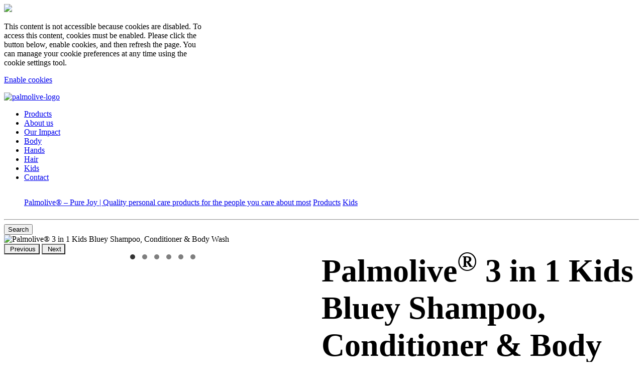

--- FILE ---
content_type: text/html;charset=utf-8
request_url: https://www.palmolive.com.au/products-range/kids/almolive-kids-bluey-3-in-1-shampoo-conditioner-and-body-wash
body_size: 15346
content:

<!DOCTYPE HTML>
<html lang="en-AU" dir="ltr">
    <head>
    <meta charset="UTF-8"/>
    
    

    
    
    
    
    

    <title>Palmolive® 3 in 1 Kids Bluey Shampoo, Conditioner &amp; Body Wash</title>
    <meta name="title" data-type="string" class="elastic" content="Palmolive® 3 in 1 Kids Bluey Shampoo, Conditioner &amp; Body Wash"/>
    <meta name="description" content="Palmolive® 3 in 1 Kids Bluey Shampoo, Conditioner &amp; Body Wash"/>
    <meta name="shortDescription" data-type="string" class="elastic" content="Palmolive® 3 in 1 Kids Bluey Shampoo, Conditioner &amp; Body Wash"/>
    <meta property="og:title" content="Palmolive® 3 in 1 Kids Bluey Shampoo, Conditioner &amp; Body Wash"/>
    <meta property="og:description" content="Palmolive® 3 in 1 Kids Bluey Shampoo, Conditioner &amp; Body Wash"/>
    <meta property="og:image" content="https://www.palmolive.com.au/content/dam/cp-sites-aem/personal-care/palmolive-eu/en_au/products/kids/palmolive-3-in-1-kids-bluey-shampoo-conditioner-body-wash-350-ml.jpg"/>
    <meta name="twitter:title" content="Palmolive® 3 in 1 Kids Bluey Shampoo, Conditioner &amp; Body Wash"/>
    <meta name="twitter:description" content="Palmolive® 3 in 1 Kids Bluey Shampoo, Conditioner &amp; Body Wash"/>

    
    
    
    
    <meta name="keywords" content="Hypoallergenic,3in1,Kids,Wild Berry"/>
    <meta name="template" content="pim-pdp"/>
    <meta name="viewport" content="width=device-width, initial-scale=1"/>
    
    <meta name="localeLanguage" content="en-AU"/>

    <script defer="defer" type="text/javascript" src="/.rum/@adobe/helix-rum-js@%5E2/dist/rum-standalone.js"></script>
<link rel="icon" href="/content/dam/cp-sites-aem/personal-care/palmolive-eu/palmolive-favicon/palmolive-favicon.ico" type="image/vnd.microsoft.icon"/>
    
    
<link rel="canonical" href="https://www.palmolive.com.au/products-range/kids/almolive-kids-bluey-3-in-1-shampoo-conditioner-and-body-wash"/>


    

    
    
    
    


    
    <script>
        window.dataLayer = [
       {
           "environmentInformation" : {
               "datalayerVersion" : "2.0",
               "environment" : ""
           }
       },
       {
           "siteInformation" : {
               "audience" : "b2c",
               "brand" : "Palmolive",
               "careCategory" : "personal care",
               "careSubCategory" : "",
               "countryCode" : "AU",
               "purpose" : "brand",
               "region" : "Asia Pacific",
               "siteId" : "B667940D-9DA6-4E47-A958-03D9A253BFA0",
               "domain" : "https://www.palmolive.com.au",
               "platform": "aem",
               "siteName" : "Palmolive en-au",
               "productionDate" : "2018-10-29",
               "contentPath": "/content/cp-sites-aem/personal-care/palmolive-eu/en_au/home/products-range/kids/almolive-kids-bluey-3-in-1-shampoo-conditioner-and-body-wash",
               "urlPath": window.location.pathname,
               "language" : "EN"
           }
       },
       {
           "pageInformation" : {"Phase":"","stage":"","species":"","author":"","topic":"","title":"Palmolive® 3 in 1 Kids Bluey Shampoo, Conditioner & Body Wash","publicationDate":"","tags":"hypoallergenic,3in1,kids,wild-berry"}
       },
       {
            "product" : {}
       },
       {
            "metadataProperties" : {}
       }
       ]
        window.dataLayer = window.dataLayer.filter(function(item) {
            var key = Object.keys(item)[0];
            var value = item[key];
            return key && Object.keys(value || {}).length > 0;
        });
    </script>
    
    



    
    <link rel="stylesheet" href="/etc.clientlibs/astra/clientlibs/clientlib-base.lc-70c64f5b6063d1eafe8d0a15e7702144-lc.min.css" type="text/css">
<script src="/etc.clientlibs/core/wcm/components/commons/site/clientlibs/container.lc-0a6aff292f5cc42142779cde92054524-lc.min.js"></script>
<script src="/etc.clientlibs/clientlibs/granite/jquery/granite/csrf.lc-652a558c3774088b61b0530c184710d1-lc.min.js"></script>
<script src="/etc.clientlibs/clientlibs/granite/jquery.lc-7842899024219bcbdb5e72c946870b79-lc.min.js"></script>
<script src="/etc.clientlibs/clientlibs/granite/utils.lc-e7bf340a353e643d198b25d0c8ccce47-lc.min.js"></script>
<script src="/etc.clientlibs/clientlibs/granite/jquery/granite.lc-543d214c88dfa6f4a3233b630c82d875-lc.min.js"></script>
<script src="/etc.clientlibs/astra/clientlibs/clientlib-base.lc-2c096bd785f1505fb02dcbd7196128dc-lc.min.js"></script>


    
    <script src="/etc.clientlibs/astra/clientlibs/clientlib-data-privacy.lc-57279635b3d14408e5cce2b83ce23865-lc.min.js"></script>






<script src="https://cdn.jsdelivr.net/npm/handlebars@latest/dist/handlebars.js"></script>




<!-- Google Tag Manager -->
<script>(function(w,d,s,l,i){w[l]=w[l]||[];w[l].push({'gtm.start':
new Date().getTime(),event:'gtm.js'});var f=d.getElementsByTagName(s)[0],
j=d.createElement(s),dl=l!='dataLayer'?'&l='+l:'';j.async=true;j.src=
'https://www.googletagmanager.com/gtm.js?id='+i+dl;f.parentNode.insertBefore(j,f);
})(window,document,'script','dataLayer','GTM-N8CSLJC');</script>
<!-- End Google Tag Manager -->
<style>
body.csWidgetModal-open {
    padding-right: 0 !important;
}
@media (min-width: 1024px) and (max-width: 1199px) {
  .reference-header ul {     display: flex !important;   }
    .product-tabs-links {
        ul {
            li {
                margin: 0 20px !important;
            }
        }
    }

}
</style>





	

    
    
    

    

    
    <script src="/etc.clientlibs/astra/clientlibs/clientlib-dependencies.lc-d41d8cd98f00b204e9800998ecf8427e-lc.min.js"></script>
<script src="/etc.clientlibs/astra/clientlibs/clientlib-site.lc-3ca2ccde3faf42b546dc3145f4bcca5c-lc.min.js"></script>


    
    <link rel="stylesheet" href="/etc.clientlibs/astra/clientlibs/clientlib-dependencies.lc-d41d8cd98f00b204e9800998ecf8427e-lc.min.css" type="text/css">


    
    
    

    
    <link as="style" href="https://static-p128518-e1252345.adobeaemcloud.com/73551c957c90aafe64620a780bd720abd43514f4d71ed4957adb9bbbea6c7b71/theme.css" rel="preload stylesheet" type="text/css">
    <script src="https://static-p128518-e1252345.adobeaemcloud.com/73551c957c90aafe64620a780bd720abd43514f4d71ed4957adb9bbbea6c7b71/theme.js" async type="text/javascript"></script>
    

                              <script>!function(e){var n="https://s.go-mpulse.net/boomerang/";if("False"=="True")e.BOOMR_config=e.BOOMR_config||{},e.BOOMR_config.PageParams=e.BOOMR_config.PageParams||{},e.BOOMR_config.PageParams.pci=!0,n="https://s2.go-mpulse.net/boomerang/";if(window.BOOMR_API_key="Q473U-PAH3D-HJBHA-JSA5V-GG2JK",function(){function e(){if(!o){var e=document.createElement("script");e.id="boomr-scr-as",e.src=window.BOOMR.url,e.async=!0,i.parentNode.appendChild(e),o=!0}}function t(e){o=!0;var n,t,a,r,d=document,O=window;if(window.BOOMR.snippetMethod=e?"if":"i",t=function(e,n){var t=d.createElement("script");t.id=n||"boomr-if-as",t.src=window.BOOMR.url,BOOMR_lstart=(new Date).getTime(),e=e||d.body,e.appendChild(t)},!window.addEventListener&&window.attachEvent&&navigator.userAgent.match(/MSIE [67]\./))return window.BOOMR.snippetMethod="s",void t(i.parentNode,"boomr-async");a=document.createElement("IFRAME"),a.src="about:blank",a.title="",a.role="presentation",a.loading="eager",r=(a.frameElement||a).style,r.width=0,r.height=0,r.border=0,r.display="none",i.parentNode.appendChild(a);try{O=a.contentWindow,d=O.document.open()}catch(_){n=document.domain,a.src="javascript:var d=document.open();d.domain='"+n+"';void(0);",O=a.contentWindow,d=O.document.open()}if(n)d._boomrl=function(){this.domain=n,t()},d.write("<bo"+"dy onload='document._boomrl();'>");else if(O._boomrl=function(){t()},O.addEventListener)O.addEventListener("load",O._boomrl,!1);else if(O.attachEvent)O.attachEvent("onload",O._boomrl);d.close()}function a(e){window.BOOMR_onload=e&&e.timeStamp||(new Date).getTime()}if(!window.BOOMR||!window.BOOMR.version&&!window.BOOMR.snippetExecuted){window.BOOMR=window.BOOMR||{},window.BOOMR.snippetStart=(new Date).getTime(),window.BOOMR.snippetExecuted=!0,window.BOOMR.snippetVersion=12,window.BOOMR.url=n+"Q473U-PAH3D-HJBHA-JSA5V-GG2JK";var i=document.currentScript||document.getElementsByTagName("script")[0],o=!1,r=document.createElement("link");if(r.relList&&"function"==typeof r.relList.supports&&r.relList.supports("preload")&&"as"in r)window.BOOMR.snippetMethod="p",r.href=window.BOOMR.url,r.rel="preload",r.as="script",r.addEventListener("load",e),r.addEventListener("error",function(){t(!0)}),setTimeout(function(){if(!o)t(!0)},3e3),BOOMR_lstart=(new Date).getTime(),i.parentNode.appendChild(r);else t(!1);if(window.addEventListener)window.addEventListener("load",a,!1);else if(window.attachEvent)window.attachEvent("onload",a)}}(),"".length>0)if(e&&"performance"in e&&e.performance&&"function"==typeof e.performance.setResourceTimingBufferSize)e.performance.setResourceTimingBufferSize();!function(){if(BOOMR=e.BOOMR||{},BOOMR.plugins=BOOMR.plugins||{},!BOOMR.plugins.AK){var n=""=="true"?1:0,t="",a="amizdsqxzcobo2lt5qra-f-bb9754a1b-clientnsv4-s.akamaihd.net",i="false"=="true"?2:1,o={"ak.v":"39","ak.cp":"1414677","ak.ai":parseInt("1251355",10),"ak.ol":"0","ak.cr":9,"ak.ipv":4,"ak.proto":"h2","ak.rid":"a2d79b32","ak.r":44387,"ak.a2":n,"ak.m":"","ak.n":"essl","ak.bpcip":"3.17.145.0","ak.cport":55406,"ak.gh":"23.192.164.23","ak.quicv":"","ak.tlsv":"tls1.3","ak.0rtt":"","ak.0rtt.ed":"","ak.csrc":"-","ak.acc":"","ak.t":"1769204770","ak.ak":"hOBiQwZUYzCg5VSAfCLimQ==b4cZ6Btm038U8CsWKbjFeb1SjLNARsOuvy4XQUcT5amx1MT0iC/yctBQ043UXne/Q491c0yrjl9BNfXbMed0beDB5GY4D4U6+Hd0DYVVwh2l0vaKOX33iVgQV3VFX8O0s/hIkMzEeHETK2t+gmOyor4VPvtRmZ37YQ2M+qT8ad3mEEdWVFJHSqDCefVeYRFu0K097T7N6kL0jwZ8fng1FhiE+LL9qPjLPgrFR53gJYqrfijjmGdFfZDLUECe+6VYRD6rXACfkeT+eC1dU0mZch1ig254hiML2xjXtKeSN/31cztxajY8yBvs8QxxUxE8oN+6broi4XI+hIq22xa1LZEY7I7hZ5+Fv28KhbcJdcjVjTs6SUuSvStNcTkzr7m+211FRtDe9wA+VuIWktX1Gf6B1KiIwAzUihQC784/6SY=","ak.pv":"27","ak.dpoabenc":"","ak.tf":i};if(""!==t)o["ak.ruds"]=t;var r={i:!1,av:function(n){var t="http.initiator";if(n&&(!n[t]||"spa_hard"===n[t]))o["ak.feo"]=void 0!==e.aFeoApplied?1:0,BOOMR.addVar(o)},rv:function(){var e=["ak.bpcip","ak.cport","ak.cr","ak.csrc","ak.gh","ak.ipv","ak.m","ak.n","ak.ol","ak.proto","ak.quicv","ak.tlsv","ak.0rtt","ak.0rtt.ed","ak.r","ak.acc","ak.t","ak.tf"];BOOMR.removeVar(e)}};BOOMR.plugins.AK={akVars:o,akDNSPreFetchDomain:a,init:function(){if(!r.i){var e=BOOMR.subscribe;e("before_beacon",r.av,null,null),e("onbeacon",r.rv,null,null),r.i=!0}return this},is_complete:function(){return!0}}}}()}(window);</script></head>
    <body class="page basicpage" id="page-8ce1f01d52" data-product="/content/dam/cp-sites-aem/pim-cf/personal-care/palmolive-eu/en_au/kids/almolive-kids-bluey-3-in-1-shampoo-conditioner-and-body-wash" data-cmp-link-accessibility-enabled data-cmp-link-accessibility-text="opens in a new tab" data-cmp-data-layer-name="adobeDataLayer">
        
        
        
            
            
            <!-- Google Tag Manager (noscript) -->
<noscript><iframe src="https://www.googletagmanager.com/ns.html?id=GTM-N8CSLJC"
height="0" width="0" style="display:none;visibility:hidden"></iframe></noscript>
<!-- End Google Tag Manager (noscript) -->

<!--TrustArc Banner DIV -->
<style>
#consent_blackbar {
position:fixed;
bottom:0px;
margin:auto;
padding-left:10%;
padding-right:10%;
z-index:9999999;}
</style>
<div id="consent_blackbar"></div>
<!--End TrustArc Banner DIV -->


            




            
    
    
        
    
    <div class="data-privacy-popup-banner container responsivegrid aem-GridColumn aem-GridColumn--default--12">
        <div class="data-privacy-popup-banner-model" data-popup-width-desktop="407" data-popup-width-tablet="407" data-popup-width-mobile="376" data-overlay-color="#000000" data-overlay-opacity="0.8" data-z-index="0" data-popup-onload="false" data-popup-id="Data-Privacy-Non-Consent-Message" style="z-index: 1000;">
            <div class="popup-overlay" style="background-color: rgb(0, 0, 0); opacity: 0.8;"></div>
            <div class="popup-content" style="width: 407px;">
                <span class="popup-close">
                    <img src="/content/dam/cp-sites-aem/data-privacy-consent-message/popup-close-icon.png"/>
                </span>
                <div id="Data-Privacy-Non-Consent-Message" class="cmp-container">
                    <div class="container responsivegrid">
                        <div class="text">
                            <p>This content is not accessible because cookies are disabled. To access this content, cookies must be enabled. Please click the button below, enable cookies, and then refresh the page. You can manage your cookie preferences at any time using the cookie settings tool.</p>
<p><a href="#" onclick="truste.eu &amp;&amp; truste.eu.clickListener(2)"><span class="button--two-colors">Enable cookies</span></a></p>

                        </div>
                    </div>
                </div>
            </div>
        </div>
    </div>

            



  
     
     

    
    <div id="container-ed3e733f66" class="cmp-container">
        


<div class="aem-Grid aem-Grid--12 aem-Grid--default--12 ">
    
    <div class="container responsivegrid reference-header fixed-static aem-GridColumn aem-GridColumn--default--12">

    
    <div id="container-ee16e18b10" class="cmp-container">
        


<div class="aem-Grid aem-Grid--12 aem-Grid--default--12 ">
    
    <div class="imageV2 image aem-GridColumn aem-GridColumn--default--12">
  
    
    <script async src="/etc.clientlibs/astra/components/imageV2/clientlibs/site.lc-503979a6a949c94e179934b07944fc41-lc.min.js"></script>



<div data-cmp-is="image" id="imageV2-cdc47a1a9a" data-cmp-hook-image="imageV2" class="cmp-image" itemscope itemtype="http://schema.org/ImageObject">
     <a href="/" target="_self" data-link="/content/cp-sites-aem/personal-care/palmolive-eu/en_au/home" class="cmp-image__link">
        <picture class="cmp-image__picture">
            <source media="(max-width: 767px)" srcset="/content/dam/cp-sites-aem/personal-care/palmolive-latam/redesign-2020/logos/logo-palmolive-latam.png"/>
            <source media="(min-width: 768px) and (max-width: 1023px)" srcset="/content/dam/cp-sites-aem/personal-care/palmolive-latam/redesign-2020/logos/logo-palmolive-latam.png"/>
            <source media="(min-width: 1024px)" srcset="/content/dam/cp-sites-aem/personal-care/palmolive-latam/redesign-2020/logos/logo-palmolive-latam.png"/>
            <img src="/content/dam/cp-sites-aem/personal-care/palmolive-latam/redesign-2020/logos/logo-palmolive-latam.png" loading="lazy" class="cmp-image__image" itemprop="contentUrl" alt="palmolive-logo"/>
        </picture>
     </a> 
    
    
</div>

    

</div>
<div class="text aem-GridColumn aem-GridColumn--default--12">
<div id="text-4736ab14f5" class="cmp-text">
    <ul><li><a href="/products-range" aria-label="Products">Products</a></li><li><a href="/about-us" aria-label="About us">About us</a></li><li><a href="/about-us/sustainability" aria-label="Our Impact">Our Impact</a></li><li><a href="/products-range/body-wash" aria-label="Body">Body</a></li><li><a href="/products-range/liquid-handwash" aria-label="Hands">Hands</a></li><li><a href="/products-range/hair-care" aria-label="Hair">Hair</a></li><li><a href="/products-range/kids" aria-label="Kids">Kids</a></li><li><a href="https://www.colgatepalmolive.com.au/contact-us" aria-label="Contact" target="_blank" rel="noopener noreferrer">Contact</a></li></ul>

</div>

    

</div>

    
</div>

    </div>

    
</div>

    
</div>

    </div>

    

  

    
<div class="root container responsivegrid max-width-1140 padding-50 margin-top-100">

    
    <div id="container-4e8760a823" class="cmp-container">
        


<div class="aem-Grid aem-Grid--12 aem-Grid--default--12 ">
    
    <div class="container responsivegrid aem-GridColumn aem-GridColumn--default--12">

    
    
    
    <div id="container-60477f5586" class="cmp-container">
        
        <div class="defaultComponent">

    

    
    <div id="container-8f1cde83d6" class="cmp-container">
        


<div class="aem-Grid aem-Grid--12 aem-Grid--tablet--12 aem-Grid--default--12 aem-Grid--phone--12 ">
    
    <div class="breadcrumb aem-GridColumn aem-GridColumn--default--12"><nav id="breadcrumb-4ee4beca61" class="cmp-breadcrumb" aria-label="Breadcrumb" role="navigation">
    <ol class="cmp-breadcrumb__list" itemscope itemtype="http://schema.org/BreadcrumbList">
        
        <li class="cmp-breadcrumb__item" itemprop="itemListElement" itemscope itemtype="http://schema.org/ListItem">
            
            <a class="cmp-breadcrumb__item-link" itemprop="item" href="/">
                <span itemprop="name">Palmolive® – Pure Joy | Quality personal care products for the people you care about most</span>
            </a>
            
            
            <meta itemprop="position" content="1"/>
        </li>
    
        
        <li class="cmp-breadcrumb__item" itemprop="itemListElement" itemscope itemtype="http://schema.org/ListItem">
            
            <a class="cmp-breadcrumb__item-link" itemprop="item" href="/products-range">
                <span itemprop="name">Products </span>
            </a>
            
            
            <meta itemprop="position" content="2"/>
        </li>
    
        
        <li class="cmp-breadcrumb__item" itemprop="itemListElement" itemscope itemtype="http://schema.org/ListItem">
            
            <a class="cmp-breadcrumb__item-link" itemprop="item" href="/products-range/kids">
                <span itemprop="name">Kids</span>
            </a>
            
            
            <meta itemprop="position" content="3"/>
        </li>
    </ol>
</nav>

    

</div>
<div class="separator aem-GridColumn aem-GridColumn--default--12">
<div id="separator-579dabfc8a" class="cmp-separator">
    <hr class="cmp-separator__horizontal-rule"/>
</div></div>
<div class="container responsivegrid pdp-loader aem-GridColumn--tablet--12 aem-GridColumn--offset--tablet--0 aem-GridColumn--default--none aem-GridColumn--phone--none aem-GridColumn--phone--12 aem-GridColumn--tablet--none aem-GridColumn aem-GridColumn--default--12 aem-GridColumn--offset--phone--0 aem-GridColumn--offset--default--0">

    
    <div id="container-60cb422a97" class="cmp-container">
        


<div class="aem-Grid aem-Grid--12 aem-Grid--tablet--12 aem-Grid--default--12 aem-Grid--phone--12 ">
    
    <div class="container responsivegrid aem-GridColumn--tablet--12 aem-GridColumn--offset--tablet--0 aem-GridColumn--default--none aem-GridColumn--phone--none aem-GridColumn--phone--12 aem-GridColumn--tablet--none aem-GridColumn aem-GridColumn--default--12 aem-GridColumn--offset--phone--0 aem-GridColumn--offset--default--0">

    
    <div id="container-94961c33c3" class="cmp-container">
        


<div class="aem-Grid aem-Grid--12 aem-Grid--tablet--12 aem-Grid--default--12 aem-Grid--phone--12 ">
    
    <div class="container responsivegrid pdp-main-product-image aem-GridColumn--offset--tablet--0 aem-GridColumn--default--none aem-GridColumn--phone--none aem-GridColumn--phone--12 aem-GridColumn--tablet--none aem-GridColumn aem-GridColumn--tablet--6 aem-GridColumn--default--6 aem-GridColumn--offset--phone--0 aem-GridColumn--offset--default--0">

    
    <div id="container-e6ab866af3" class="cmp-container">
        


<div class="aem-Grid aem-Grid--6 aem-Grid--tablet--6 aem-Grid--default--6 aem-Grid--phone--12 ">
    
    <div class="button button--search aem-GridColumn--phone--12 aem-GridColumn aem-GridColumn--tablet--6 aem-GridColumn--default--6">
<button type="button" id="button-4fc70acbb8" class="cmp-button">
    
    <span class="cmp-button__icon cmp-button__icon--searchicon" aria-hidden="true"></span>

    <span class="cmp-button__text">Search</span>
</button>
</div>
<div class="carousel panelcontainer image-gallery-pdp cmp-carousel__chevron centre-aligned aem-GridColumn--offset--tablet--0 aem-GridColumn--default--none aem-GridColumn--phone--none aem-GridColumn--phone--12 aem-GridColumn--tablet--none aem-GridColumn aem-GridColumn--tablet--6 aem-GridColumn--default--6 aem-GridColumn--offset--phone--0 aem-GridColumn--offset--default--0"><div id="carousel-d7e5b0ad30" class="cmp-carousel" role="group" aria-live="polite" aria-roledescription="carousel" data-cmp-is="carousel" data-cmp-delay="5000" data-placeholder-text="false">
     
    
    <div class="cmp-carousel__content" aria-atomic="false" aria-live="polite">
        <div id="carousel-d7e5b0ad30-item-a6a10a35ea-tabpanel" class="cmp-carousel__item cmp-carousel__item--active" role="tabpanel" aria-labelledby="carousel-d7e5b0ad30-item-a6a10a35ea-tab" aria-roledescription="slide" aria-label="Slide 1 of 6" data-cmp-data-layer="{&#34;carousel-d7e5b0ad30-item-a6a10a35ea&#34;:{&#34;@type&#34;:&#34;astra/components/carousel/item&#34;,&#34;repo:modifyDate&#34;:&#34;2025-10-25T18:30:15Z&#34;,&#34;dc:title&#34;:&#34;{{productAsset1}}&#34;}}" data-cmp-hook-carousel="item"><div class="image pdp-image1">

    
    <script async src="/etc.clientlibs/astra/components/image/clientlibs/site.lc-ca8a030f803087271a2f3890272a09d5-lc.min.js"></script>



<div data-cmp-is="image" data-cmp-widths="320,480,600,800,1024,1200,1600" data-cmp-src="/adobe/dynamicmedia/deliver/dm-aid--8addaf26-af2c-4951-8774-e95404973446/pure-white-background.jpg?width={width}&amp;preferwebp=true&amp;quality=85" data-cmp-filereference="/content/dam/cp-sites-aem/personal-care/pure-white-background.jpg" id="image-c6839a4632" data-cmp-hook-image="imageV3" class="cmp-image" itemscope itemtype="http://schema.org/ImageObject">
    
        <img src="/adobe/dynamicmedia/deliver/dm-aid--8addaf26-af2c-4951-8774-e95404973446/pure-white-background.jpg?preferwebp=true&quality=85" srcset="/adobe/dynamicmedia/deliver/dm-aid--8addaf26-af2c-4951-8774-e95404973446/pure-white-background.jpg?width=320&amp;preferwebp=true&amp;quality=85 320w,/adobe/dynamicmedia/deliver/dm-aid--8addaf26-af2c-4951-8774-e95404973446/pure-white-background.jpg?width=480&amp;preferwebp=true&amp;quality=85 480w,/adobe/dynamicmedia/deliver/dm-aid--8addaf26-af2c-4951-8774-e95404973446/pure-white-background.jpg?width=600&amp;preferwebp=true&amp;quality=85 600w,/adobe/dynamicmedia/deliver/dm-aid--8addaf26-af2c-4951-8774-e95404973446/pure-white-background.jpg?width=800&amp;preferwebp=true&amp;quality=85 800w,/adobe/dynamicmedia/deliver/dm-aid--8addaf26-af2c-4951-8774-e95404973446/pure-white-background.jpg?width=1024&amp;preferwebp=true&amp;quality=85 1024w,/adobe/dynamicmedia/deliver/dm-aid--8addaf26-af2c-4951-8774-e95404973446/pure-white-background.jpg?width=1200&amp;preferwebp=true&amp;quality=85 1200w,/adobe/dynamicmedia/deliver/dm-aid--8addaf26-af2c-4951-8774-e95404973446/pure-white-background.jpg?width=1600&amp;preferwebp=true&amp;quality=85 1600w" loading="lazy" class="cmp-image__image" itemprop="contentUrl" width="1200" height="600" alt="{{productAsset1AltText}}" data-target="_self"/>
    
    
    
</div>

    

</div>
</div>
<div id="carousel-d7e5b0ad30-item-c9e7fdcaba-tabpanel" class="cmp-carousel__item" role="tabpanel" aria-labelledby="carousel-d7e5b0ad30-item-c9e7fdcaba-tab" aria-roledescription="slide" aria-label="Slide 2 of 6" data-cmp-data-layer="{&#34;carousel-d7e5b0ad30-item-c9e7fdcaba&#34;:{&#34;@type&#34;:&#34;astra/components/carousel/item&#34;,&#34;repo:modifyDate&#34;:&#34;2025-10-16T09:24:42Z&#34;,&#34;dc:title&#34;:&#34;{{productAsset2}}&#34;}}" data-cmp-hook-carousel="item"><div class="image pdp-image2">

    
    


<div data-cmp-is="image" data-cmp-widths="320,480,600,800,1024,1200,1600" data-cmp-src="/adobe/dynamicmedia/deliver/dm-aid--8addaf26-af2c-4951-8774-e95404973446/pure-white-background.jpg?width={width}&amp;preferwebp=true&amp;quality=85" data-cmp-filereference="/content/dam/cp-sites-aem/personal-care/pure-white-background.jpg" id="image-35102a95ef" data-cmp-hook-image="imageV3" class="cmp-image" itemscope itemtype="http://schema.org/ImageObject">
    
        <img src="/adobe/dynamicmedia/deliver/dm-aid--8addaf26-af2c-4951-8774-e95404973446/pure-white-background.jpg?preferwebp=true&quality=85" srcset="/adobe/dynamicmedia/deliver/dm-aid--8addaf26-af2c-4951-8774-e95404973446/pure-white-background.jpg?width=320&amp;preferwebp=true&amp;quality=85 320w,/adobe/dynamicmedia/deliver/dm-aid--8addaf26-af2c-4951-8774-e95404973446/pure-white-background.jpg?width=480&amp;preferwebp=true&amp;quality=85 480w,/adobe/dynamicmedia/deliver/dm-aid--8addaf26-af2c-4951-8774-e95404973446/pure-white-background.jpg?width=600&amp;preferwebp=true&amp;quality=85 600w,/adobe/dynamicmedia/deliver/dm-aid--8addaf26-af2c-4951-8774-e95404973446/pure-white-background.jpg?width=800&amp;preferwebp=true&amp;quality=85 800w,/adobe/dynamicmedia/deliver/dm-aid--8addaf26-af2c-4951-8774-e95404973446/pure-white-background.jpg?width=1024&amp;preferwebp=true&amp;quality=85 1024w,/adobe/dynamicmedia/deliver/dm-aid--8addaf26-af2c-4951-8774-e95404973446/pure-white-background.jpg?width=1200&amp;preferwebp=true&amp;quality=85 1200w,/adobe/dynamicmedia/deliver/dm-aid--8addaf26-af2c-4951-8774-e95404973446/pure-white-background.jpg?width=1600&amp;preferwebp=true&amp;quality=85 1600w" loading="lazy" class="cmp-image__image" itemprop="contentUrl" width="1200" height="600" alt="{{productAsset2AltText}}" data-target="_self"/>
    
    
    
</div>

    

</div>
</div>
<div id="carousel-d7e5b0ad30-item-65f886fbca-tabpanel" class="cmp-carousel__item" role="tabpanel" aria-labelledby="carousel-d7e5b0ad30-item-65f886fbca-tab" aria-roledescription="slide" aria-label="Slide 3 of 6" data-cmp-data-layer="{&#34;carousel-d7e5b0ad30-item-65f886fbca&#34;:{&#34;@type&#34;:&#34;astra/components/carousel/item&#34;,&#34;repo:modifyDate&#34;:&#34;2025-10-22T11:43:00Z&#34;,&#34;dc:title&#34;:&#34;{{productAsset3}}&#34;}}" data-cmp-hook-carousel="item"><div class="image pdp-image3">

    
    


<div data-cmp-is="image" data-cmp-widths="320,480,600,800,1024,1200,1600" data-cmp-src="/adobe/dynamicmedia/deliver/dm-aid--8addaf26-af2c-4951-8774-e95404973446/pure-white-background.jpg?width={width}&amp;preferwebp=true&amp;quality=85" data-cmp-filereference="/content/dam/cp-sites-aem/personal-care/pure-white-background.jpg" id="image-77aee676fa" data-cmp-hook-image="imageV3" class="cmp-image" itemscope itemtype="http://schema.org/ImageObject">
    
        <img src="/adobe/dynamicmedia/deliver/dm-aid--8addaf26-af2c-4951-8774-e95404973446/pure-white-background.jpg?preferwebp=true&quality=85" srcset="/adobe/dynamicmedia/deliver/dm-aid--8addaf26-af2c-4951-8774-e95404973446/pure-white-background.jpg?width=320&amp;preferwebp=true&amp;quality=85 320w,/adobe/dynamicmedia/deliver/dm-aid--8addaf26-af2c-4951-8774-e95404973446/pure-white-background.jpg?width=480&amp;preferwebp=true&amp;quality=85 480w,/adobe/dynamicmedia/deliver/dm-aid--8addaf26-af2c-4951-8774-e95404973446/pure-white-background.jpg?width=600&amp;preferwebp=true&amp;quality=85 600w,/adobe/dynamicmedia/deliver/dm-aid--8addaf26-af2c-4951-8774-e95404973446/pure-white-background.jpg?width=800&amp;preferwebp=true&amp;quality=85 800w,/adobe/dynamicmedia/deliver/dm-aid--8addaf26-af2c-4951-8774-e95404973446/pure-white-background.jpg?width=1024&amp;preferwebp=true&amp;quality=85 1024w,/adobe/dynamicmedia/deliver/dm-aid--8addaf26-af2c-4951-8774-e95404973446/pure-white-background.jpg?width=1200&amp;preferwebp=true&amp;quality=85 1200w,/adobe/dynamicmedia/deliver/dm-aid--8addaf26-af2c-4951-8774-e95404973446/pure-white-background.jpg?width=1600&amp;preferwebp=true&amp;quality=85 1600w" loading="lazy" class="cmp-image__image" itemprop="contentUrl" width="1200" height="600" alt="{{productAsset3AltText}}" data-target="_self"/>
    
    
    
</div>

    

</div>
</div>
<div id="carousel-d7e5b0ad30-item-816d83ee29-tabpanel" class="cmp-carousel__item" role="tabpanel" aria-labelledby="carousel-d7e5b0ad30-item-816d83ee29-tab" aria-roledescription="slide" aria-label="Slide 4 of 6" data-cmp-data-layer="{&#34;carousel-d7e5b0ad30-item-816d83ee29&#34;:{&#34;@type&#34;:&#34;astra/components/carousel/item&#34;,&#34;repo:modifyDate&#34;:&#34;2025-10-16T09:31:14Z&#34;,&#34;dc:title&#34;:&#34;{{productAsset4}}&#34;}}" data-cmp-hook-carousel="item"><div class="image pdp-image4">

    
    


<div data-cmp-is="image" data-cmp-widths="320,480,600,800,1024,1200,1600" data-cmp-src="/adobe/dynamicmedia/deliver/dm-aid--8addaf26-af2c-4951-8774-e95404973446/pure-white-background.jpg?width={width}&amp;preferwebp=true&amp;quality=85" data-cmp-filereference="/content/dam/cp-sites-aem/personal-care/pure-white-background.jpg" id="image-d12e52efc9" data-cmp-hook-image="imageV3" class="cmp-image" itemscope itemtype="http://schema.org/ImageObject">
    
        <img src="/adobe/dynamicmedia/deliver/dm-aid--8addaf26-af2c-4951-8774-e95404973446/pure-white-background.jpg?preferwebp=true&quality=85" srcset="/adobe/dynamicmedia/deliver/dm-aid--8addaf26-af2c-4951-8774-e95404973446/pure-white-background.jpg?width=320&amp;preferwebp=true&amp;quality=85 320w,/adobe/dynamicmedia/deliver/dm-aid--8addaf26-af2c-4951-8774-e95404973446/pure-white-background.jpg?width=480&amp;preferwebp=true&amp;quality=85 480w,/adobe/dynamicmedia/deliver/dm-aid--8addaf26-af2c-4951-8774-e95404973446/pure-white-background.jpg?width=600&amp;preferwebp=true&amp;quality=85 600w,/adobe/dynamicmedia/deliver/dm-aid--8addaf26-af2c-4951-8774-e95404973446/pure-white-background.jpg?width=800&amp;preferwebp=true&amp;quality=85 800w,/adobe/dynamicmedia/deliver/dm-aid--8addaf26-af2c-4951-8774-e95404973446/pure-white-background.jpg?width=1024&amp;preferwebp=true&amp;quality=85 1024w,/adobe/dynamicmedia/deliver/dm-aid--8addaf26-af2c-4951-8774-e95404973446/pure-white-background.jpg?width=1200&amp;preferwebp=true&amp;quality=85 1200w,/adobe/dynamicmedia/deliver/dm-aid--8addaf26-af2c-4951-8774-e95404973446/pure-white-background.jpg?width=1600&amp;preferwebp=true&amp;quality=85 1600w" loading="lazy" class="cmp-image__image" itemprop="contentUrl" width="1200" height="600" alt="{{productAsset4AltText}}" data-target="_self"/>
    
    
    
</div>

    

</div>
</div>
<div id="carousel-d7e5b0ad30-item-5ae0cc2bbe-tabpanel" class="cmp-carousel__item" role="tabpanel" aria-labelledby="carousel-d7e5b0ad30-item-5ae0cc2bbe-tab" aria-roledescription="slide" aria-label="Slide 5 of 6" data-cmp-data-layer="{&#34;carousel-d7e5b0ad30-item-5ae0cc2bbe&#34;:{&#34;@type&#34;:&#34;astra/components/carousel/item&#34;,&#34;repo:modifyDate&#34;:&#34;2025-10-22T11:44:12Z&#34;,&#34;dc:title&#34;:&#34;{{productAsset5}}&#34;}}" data-cmp-hook-carousel="item"><div class="image pdp-image5">

    
    


<div data-cmp-is="image" data-cmp-widths="320,480,600,800,1024,1200,1600" data-cmp-src="/adobe/dynamicmedia/deliver/dm-aid--8addaf26-af2c-4951-8774-e95404973446/pure-white-background.jpg?width={width}&amp;preferwebp=true&amp;quality=85" data-cmp-filereference="/content/dam/cp-sites-aem/personal-care/pure-white-background.jpg" id="image-6c077441f1" data-cmp-hook-image="imageV3" class="cmp-image" itemscope itemtype="http://schema.org/ImageObject">
    
        <img src="/adobe/dynamicmedia/deliver/dm-aid--8addaf26-af2c-4951-8774-e95404973446/pure-white-background.jpg?preferwebp=true&quality=85" srcset="/adobe/dynamicmedia/deliver/dm-aid--8addaf26-af2c-4951-8774-e95404973446/pure-white-background.jpg?width=320&amp;preferwebp=true&amp;quality=85 320w,/adobe/dynamicmedia/deliver/dm-aid--8addaf26-af2c-4951-8774-e95404973446/pure-white-background.jpg?width=480&amp;preferwebp=true&amp;quality=85 480w,/adobe/dynamicmedia/deliver/dm-aid--8addaf26-af2c-4951-8774-e95404973446/pure-white-background.jpg?width=600&amp;preferwebp=true&amp;quality=85 600w,/adobe/dynamicmedia/deliver/dm-aid--8addaf26-af2c-4951-8774-e95404973446/pure-white-background.jpg?width=800&amp;preferwebp=true&amp;quality=85 800w,/adobe/dynamicmedia/deliver/dm-aid--8addaf26-af2c-4951-8774-e95404973446/pure-white-background.jpg?width=1024&amp;preferwebp=true&amp;quality=85 1024w,/adobe/dynamicmedia/deliver/dm-aid--8addaf26-af2c-4951-8774-e95404973446/pure-white-background.jpg?width=1200&amp;preferwebp=true&amp;quality=85 1200w,/adobe/dynamicmedia/deliver/dm-aid--8addaf26-af2c-4951-8774-e95404973446/pure-white-background.jpg?width=1600&amp;preferwebp=true&amp;quality=85 1600w" loading="lazy" class="cmp-image__image" itemprop="contentUrl" width="1200" height="600" alt="{{productAsset5AltText}}" data-target="_self"/>
    
    
    
</div>

    

</div>
</div>
<div id="carousel-d7e5b0ad30-item-7390edf943-tabpanel" class="cmp-carousel__item" role="tabpanel" aria-labelledby="carousel-d7e5b0ad30-item-7390edf943-tab" aria-roledescription="slide" aria-label="Slide 6 of 6" data-cmp-data-layer="{&#34;carousel-d7e5b0ad30-item-7390edf943&#34;:{&#34;@type&#34;:&#34;astra/components/carousel/item&#34;,&#34;repo:modifyDate&#34;:&#34;2025-10-16T08:29:20Z&#34;,&#34;dc:title&#34;:&#34;{{productAsset6}}&#34;}}" data-cmp-hook-carousel="item"><div class="image pdp-image6">

    
    




    

</div>
</div>

        
    <div class="cmp-carousel__actions">
        <button class="cmp-carousel__action cmp-carousel__action--previous" type="button" aria-label="Previous" data-cmp-hook-carousel="previous">
            <span class="cmp-carousel__action-icon"><img/></span>
            <span class="cmp-carousel__action-text">Previous</span>
        </button>
        <button class="cmp-carousel__action cmp-carousel__action--next" type="button" aria-label="Next" data-cmp-hook-carousel="next">
            <span class="cmp-carousel__action-icon"><img/></span>
            <span class="cmp-carousel__action-text">Next</span>
        </button>
        
        
    </div>

        <ol class="cmp-carousel__indicators" role="tablist" aria-label="Choose a slide to display" data-cmp-hook-carousel="indicators">
            <li id="carousel-d7e5b0ad30-item-a6a10a35ea-tab" class="cmp-carousel__indicator cmp-carousel__indicator--active" role="tab" aria-controls="carousel-d7e5b0ad30-item-a6a10a35ea-tabpanel" aria-label="Slide 1" data-cmp-hook-carousel="indicator">{{productAsset1}}</li>
<li id="carousel-d7e5b0ad30-item-c9e7fdcaba-tab" class="cmp-carousel__indicator" role="tab" aria-controls="carousel-d7e5b0ad30-item-c9e7fdcaba-tabpanel" aria-label="Slide 2" data-cmp-hook-carousel="indicator">{{productAsset2}}</li>
<li id="carousel-d7e5b0ad30-item-65f886fbca-tab" class="cmp-carousel__indicator" role="tab" aria-controls="carousel-d7e5b0ad30-item-65f886fbca-tabpanel" aria-label="Slide 3" data-cmp-hook-carousel="indicator">{{productAsset3}}</li>
<li id="carousel-d7e5b0ad30-item-816d83ee29-tab" class="cmp-carousel__indicator" role="tab" aria-controls="carousel-d7e5b0ad30-item-816d83ee29-tabpanel" aria-label="Slide 4" data-cmp-hook-carousel="indicator">{{productAsset4}}</li>
<li id="carousel-d7e5b0ad30-item-5ae0cc2bbe-tab" class="cmp-carousel__indicator" role="tab" aria-controls="carousel-d7e5b0ad30-item-5ae0cc2bbe-tabpanel" aria-label="Slide 5" data-cmp-hook-carousel="indicator">{{productAsset5}}</li>
<li id="carousel-d7e5b0ad30-item-7390edf943-tab" class="cmp-carousel__indicator" role="tab" aria-controls="carousel-d7e5b0ad30-item-7390edf943-tabpanel" aria-label="Slide 6" data-cmp-hook-carousel="indicator">{{productAsset6}}</li>

        </ol>
    </div>
    
</div>
</div>

    
</div>

    </div>

    
</div>
<div class="container responsivegrid indent-padding-15 aem-GridColumn--offset--tablet--0 aem-GridColumn--default--none aem-GridColumn--phone--none aem-GridColumn--phone--12 aem-GridColumn--tablet--none aem-GridColumn aem-GridColumn--tablet--6 aem-GridColumn--default--6 aem-GridColumn--offset--phone--0 aem-GridColumn--offset--default--0">

    
    <div id="container-3a4255d4af" class="cmp-container">
        


<div class="aem-Grid aem-Grid--6 aem-Grid--tablet--6 aem-Grid--default--6 aem-Grid--phone--12 ">
    
    <div class="text product-main-description aem-GridColumn--offset--tablet--0 aem-GridColumn--default--none aem-GridColumn--phone--none aem-GridColumn--phone--12 aem-GridColumn--tablet--none aem-GridColumn aem-GridColumn--tablet--6 aem-GridColumn--default--6 aem-GridColumn--offset--phone--0 aem-GridColumn--offset--default--0">
<div id="text-73ff513355" class="cmp-text">
    <h1>{<!-- -->{name}}</h1>

</div>

    

</div>
<div class="text aem-GridColumn--offset--tablet--0 aem-GridColumn--default--none aem-GridColumn--phone--none aem-GridColumn--phone--12 aem-GridColumn--tablet--none aem-GridColumn aem-GridColumn--tablet--6 aem-GridColumn--default--6 aem-GridColumn--offset--phone--0 aem-GridColumn--offset--default--0">
<div id="text-34135d1a33" class="cmp-text">
    <p>{<!-- -->{fragranceScent}}</p>

</div>

    

</div>
<div class="text aem-GridColumn--offset--tablet--0 aem-GridColumn--default--none aem-GridColumn--phone--none aem-GridColumn--phone--12 aem-GridColumn--tablet--none aem-GridColumn aem-GridColumn--tablet--6 aem-GridColumn--offset--phone--0 aem-GridColumn--offset--default--0 aem-GridColumn--default--4">
<div id="text-c81c9dd9fb" class="cmp-text">
    <p>{<!-- -->{description}}</p>

</div>

    

</div>
<div class="text aem-GridColumn--offset--tablet--0 aem-GridColumn--default--none aem-GridColumn--phone--none aem-GridColumn--phone--12 aem-GridColumn--tablet--none aem-GridColumn aem-GridColumn--tablet--6 aem-GridColumn--default--6 aem-GridColumn--offset--phone--0 aem-GridColumn--offset--default--0">
<div id="text-257cdc87a9" class="cmp-text">
    <p>{<!-- -->{additionalBenefits}}</p>

</div>

    

</div>
<div class="text aem-GridColumn--offset--tablet--0 aem-GridColumn--default--none aem-GridColumn--phone--none aem-GridColumn--phone--12 aem-GridColumn--tablet--none aem-GridColumn aem-GridColumn--tablet--6 aem-GridColumn--default--6 aem-GridColumn--offset--phone--0 aem-GridColumn--offset--default--0">
<div id="text-716128342a" class="cmp-text">
    <p>{<!-- -->{activeIngredients}}</p>

</div>

    

</div>
<div class="container responsivegrid aem-GridColumn--offset--tablet--0 aem-GridColumn--default--none aem-GridColumn--phone--none aem-GridColumn--phone--12 aem-GridColumn--tablet--none aem-GridColumn aem-GridColumn--tablet--6 aem-GridColumn--default--6 aem-GridColumn--offset--phone--0 aem-GridColumn--offset--default--0">

    
    <div id="container-29bdfabdd9" class="cmp-container">
        


<div class="aem-Grid aem-Grid--6 aem-Grid--tablet--6 aem-Grid--default--6 aem-Grid--phone--12 ">
    
    <div class="container responsivegrid indent-padding-15 aem-GridColumn--default--none aem-GridColumn--phone--none aem-GridColumn--phone--6 aem-GridColumn aem-GridColumn--tablet--2 aem-GridColumn--offset--phone--0 aem-GridColumn--offset--default--0 aem-GridColumn--default--2">

    
    <div id="container-5e54aaa898" class="cmp-container">
        


<div class="aem-Grid aem-Grid--2 aem-Grid--tablet--2 aem-Grid--default--2 aem-Grid--phone--6 ">
    
    <div class="image pdp-benefit1Image aem-GridColumn--offset--tablet--0 aem-GridColumn--default--none aem-GridColumn--phone--none aem-GridColumn--phone--6 aem-GridColumn--tablet--none aem-GridColumn aem-GridColumn--tablet--2 aem-GridColumn--offset--phone--0 aem-GridColumn--offset--default--0 aem-GridColumn--default--2">

    
    




    

</div>

    
</div>

    </div>

    
</div>
<div class="container responsivegrid indent-padding-15 aem-GridColumn--default--none aem-GridColumn--phone--none aem-GridColumn--phone--6 aem-GridColumn aem-GridColumn--tablet--2 aem-GridColumn--offset--phone--0 aem-GridColumn--offset--default--0 aem-GridColumn--default--2">

    
    <div id="container-ec4ae0747e" class="cmp-container">
        


<div class="aem-Grid aem-Grid--2 aem-Grid--tablet--2 aem-Grid--default--2 aem-Grid--phone--6 ">
    
    <div class="image pdp-benefit2Image aem-GridColumn--offset--tablet--0 aem-GridColumn--default--none aem-GridColumn--phone--none aem-GridColumn--phone--6 aem-GridColumn--tablet--none aem-GridColumn aem-GridColumn--tablet--2 aem-GridColumn--offset--phone--0 aem-GridColumn--offset--default--0 aem-GridColumn--default--2">

    
    


<div data-cmp-is="image" data-cmp-widths="320,480,600,800,1024,1200,1600" data-cmp-src="/adobe/dynamicmedia/deliver/dm-aid--8289aac0-0373-41bc-b22e-fcaeaf2e1a9b/benefit-palmo-icon-1.jpg?width={width}&amp;preferwebp=true&amp;quality=85" data-cmp-filereference="/content/dam/cp-sites-aem/personal-care/palmolive-latam/redesign-2020/icons/benefit-palmo-icon-1.jpg" id="image-aef270461c" data-cmp-hook-image="imageV3" class="cmp-image" itemscope itemtype="http://schema.org/ImageObject">
    
        <img src="/adobe/dynamicmedia/deliver/dm-aid--8289aac0-0373-41bc-b22e-fcaeaf2e1a9b/benefit-palmo-icon-1.jpg?preferwebp=true&quality=85" srcset="/adobe/dynamicmedia/deliver/dm-aid--8289aac0-0373-41bc-b22e-fcaeaf2e1a9b/benefit-palmo-icon-1.jpg?width=320&amp;preferwebp=true&amp;quality=85 320w,/adobe/dynamicmedia/deliver/dm-aid--8289aac0-0373-41bc-b22e-fcaeaf2e1a9b/benefit-palmo-icon-1.jpg?width=480&amp;preferwebp=true&amp;quality=85 480w,/adobe/dynamicmedia/deliver/dm-aid--8289aac0-0373-41bc-b22e-fcaeaf2e1a9b/benefit-palmo-icon-1.jpg?width=600&amp;preferwebp=true&amp;quality=85 600w,/adobe/dynamicmedia/deliver/dm-aid--8289aac0-0373-41bc-b22e-fcaeaf2e1a9b/benefit-palmo-icon-1.jpg?width=800&amp;preferwebp=true&amp;quality=85 800w,/adobe/dynamicmedia/deliver/dm-aid--8289aac0-0373-41bc-b22e-fcaeaf2e1a9b/benefit-palmo-icon-1.jpg?width=1024&amp;preferwebp=true&amp;quality=85 1024w,/adobe/dynamicmedia/deliver/dm-aid--8289aac0-0373-41bc-b22e-fcaeaf2e1a9b/benefit-palmo-icon-1.jpg?width=1200&amp;preferwebp=true&amp;quality=85 1200w,/adobe/dynamicmedia/deliver/dm-aid--8289aac0-0373-41bc-b22e-fcaeaf2e1a9b/benefit-palmo-icon-1.jpg?width=1600&amp;preferwebp=true&amp;quality=85 1600w" loading="lazy" class="cmp-image__image" itemprop="contentUrl" width="383" height="178" alt="{{benefit2AltText}}" data-target="_self"/>
    
    
    
</div>

    

</div>

    
</div>

    </div>

    
</div>
<div class="container responsivegrid indent-padding-15 aem-GridColumn--default--none aem-GridColumn--phone--none aem-GridColumn--phone--6 aem-GridColumn aem-GridColumn--tablet--2 aem-GridColumn--offset--phone--0 aem-GridColumn--offset--default--0 aem-GridColumn--default--2">

    
    <div id="container-a10b5b2adf" class="cmp-container">
        


<div class="aem-Grid aem-Grid--2 aem-Grid--tablet--2 aem-Grid--default--2 aem-Grid--phone--6 ">
    
    <div class="image pdp-benefit3Image aem-GridColumn--offset--tablet--0 aem-GridColumn--default--none aem-GridColumn--phone--none aem-GridColumn--phone--6 aem-GridColumn--tablet--none aem-GridColumn aem-GridColumn--tablet--2 aem-GridColumn--offset--phone--0 aem-GridColumn--offset--default--0 aem-GridColumn--default--2">

    
    


<div data-cmp-is="image" data-cmp-widths="320,480,600,800,1024,1200,1600" data-cmp-src="/adobe/dynamicmedia/deliver/dm-aid--8289aac0-0373-41bc-b22e-fcaeaf2e1a9b/benefit-palmo-icon-1.jpg?width={width}&amp;preferwebp=true&amp;quality=85" data-cmp-filereference="/content/dam/cp-sites-aem/personal-care/palmolive-latam/redesign-2020/icons/benefit-palmo-icon-1.jpg" id="image-e90eba2c2f" data-cmp-hook-image="imageV3" class="cmp-image" itemscope itemtype="http://schema.org/ImageObject">
    
        <img src="/adobe/dynamicmedia/deliver/dm-aid--8289aac0-0373-41bc-b22e-fcaeaf2e1a9b/benefit-palmo-icon-1.jpg?preferwebp=true&quality=85" srcset="/adobe/dynamicmedia/deliver/dm-aid--8289aac0-0373-41bc-b22e-fcaeaf2e1a9b/benefit-palmo-icon-1.jpg?width=320&amp;preferwebp=true&amp;quality=85 320w,/adobe/dynamicmedia/deliver/dm-aid--8289aac0-0373-41bc-b22e-fcaeaf2e1a9b/benefit-palmo-icon-1.jpg?width=480&amp;preferwebp=true&amp;quality=85 480w,/adobe/dynamicmedia/deliver/dm-aid--8289aac0-0373-41bc-b22e-fcaeaf2e1a9b/benefit-palmo-icon-1.jpg?width=600&amp;preferwebp=true&amp;quality=85 600w,/adobe/dynamicmedia/deliver/dm-aid--8289aac0-0373-41bc-b22e-fcaeaf2e1a9b/benefit-palmo-icon-1.jpg?width=800&amp;preferwebp=true&amp;quality=85 800w,/adobe/dynamicmedia/deliver/dm-aid--8289aac0-0373-41bc-b22e-fcaeaf2e1a9b/benefit-palmo-icon-1.jpg?width=1024&amp;preferwebp=true&amp;quality=85 1024w,/adobe/dynamicmedia/deliver/dm-aid--8289aac0-0373-41bc-b22e-fcaeaf2e1a9b/benefit-palmo-icon-1.jpg?width=1200&amp;preferwebp=true&amp;quality=85 1200w,/adobe/dynamicmedia/deliver/dm-aid--8289aac0-0373-41bc-b22e-fcaeaf2e1a9b/benefit-palmo-icon-1.jpg?width=1600&amp;preferwebp=true&amp;quality=85 1600w" loading="lazy" class="cmp-image__image" itemprop="contentUrl" width="383" height="178" alt="{{benefit3AltText}}" data-target="_self"/>
    
    
    
</div>

    

</div>

    
</div>

    </div>

    
</div>
<div class="container responsivegrid indent-padding-15 aem-GridColumn--default--none aem-GridColumn--phone--none aem-GridColumn--phone--6 aem-GridColumn aem-GridColumn--tablet--2 aem-GridColumn--offset--phone--0 aem-GridColumn--offset--default--0 aem-GridColumn--default--2">

    
    <div id="container-f8fd78b652" class="cmp-container">
        


<div class="aem-Grid aem-Grid--2 aem-Grid--tablet--2 aem-Grid--default--2 aem-Grid--phone--6 ">
    
    <div class="image pdp-benefit4Image aem-GridColumn--offset--tablet--0 aem-GridColumn--default--none aem-GridColumn--phone--none aem-GridColumn--phone--6 aem-GridColumn--tablet--none aem-GridColumn aem-GridColumn--tablet--2 aem-GridColumn--offset--phone--0 aem-GridColumn--offset--default--0 aem-GridColumn--default--2">

    
    


<div data-cmp-is="image" data-cmp-widths="320,480,600,800,1024,1200,1600" data-cmp-src="/adobe/dynamicmedia/deliver/dm-aid--8289aac0-0373-41bc-b22e-fcaeaf2e1a9b/benefit-palmo-icon-1.jpg?width={width}&amp;preferwebp=true&amp;quality=85" data-cmp-filereference="/content/dam/cp-sites-aem/personal-care/palmolive-latam/redesign-2020/icons/benefit-palmo-icon-1.jpg" id="image-8dc26d142d" data-cmp-hook-image="imageV3" class="cmp-image" itemscope itemtype="http://schema.org/ImageObject">
    
        <img src="/adobe/dynamicmedia/deliver/dm-aid--8289aac0-0373-41bc-b22e-fcaeaf2e1a9b/benefit-palmo-icon-1.jpg?preferwebp=true&quality=85" srcset="/adobe/dynamicmedia/deliver/dm-aid--8289aac0-0373-41bc-b22e-fcaeaf2e1a9b/benefit-palmo-icon-1.jpg?width=320&amp;preferwebp=true&amp;quality=85 320w,/adobe/dynamicmedia/deliver/dm-aid--8289aac0-0373-41bc-b22e-fcaeaf2e1a9b/benefit-palmo-icon-1.jpg?width=480&amp;preferwebp=true&amp;quality=85 480w,/adobe/dynamicmedia/deliver/dm-aid--8289aac0-0373-41bc-b22e-fcaeaf2e1a9b/benefit-palmo-icon-1.jpg?width=600&amp;preferwebp=true&amp;quality=85 600w,/adobe/dynamicmedia/deliver/dm-aid--8289aac0-0373-41bc-b22e-fcaeaf2e1a9b/benefit-palmo-icon-1.jpg?width=800&amp;preferwebp=true&amp;quality=85 800w,/adobe/dynamicmedia/deliver/dm-aid--8289aac0-0373-41bc-b22e-fcaeaf2e1a9b/benefit-palmo-icon-1.jpg?width=1024&amp;preferwebp=true&amp;quality=85 1024w,/adobe/dynamicmedia/deliver/dm-aid--8289aac0-0373-41bc-b22e-fcaeaf2e1a9b/benefit-palmo-icon-1.jpg?width=1200&amp;preferwebp=true&amp;quality=85 1200w,/adobe/dynamicmedia/deliver/dm-aid--8289aac0-0373-41bc-b22e-fcaeaf2e1a9b/benefit-palmo-icon-1.jpg?width=1600&amp;preferwebp=true&amp;quality=85 1600w" loading="lazy" class="cmp-image__image" itemprop="contentUrl" width="383" height="178" alt="{{benefit4AltText}}" data-target="_self"/>
    
    
    
</div>

    

</div>

    
</div>

    </div>

    
</div>
<div class="container responsivegrid indent-padding-15 aem-GridColumn--default--none aem-GridColumn--phone--none aem-GridColumn--phone--6 aem-GridColumn aem-GridColumn--tablet--2 aem-GridColumn--offset--phone--0 aem-GridColumn--offset--default--0 aem-GridColumn--default--2">

    
    <div id="container-18fe199f0a" class="cmp-container">
        


<div class="aem-Grid aem-Grid--2 aem-Grid--tablet--2 aem-Grid--default--2 aem-Grid--phone--6 ">
    
    <div class="image pdp-benefit5Image aem-GridColumn--offset--tablet--0 aem-GridColumn--default--none aem-GridColumn--phone--none aem-GridColumn--phone--6 aem-GridColumn--tablet--none aem-GridColumn aem-GridColumn--tablet--2 aem-GridColumn--offset--phone--0 aem-GridColumn--offset--default--0 aem-GridColumn--default--2">

    
    


<div data-cmp-is="image" data-cmp-widths="320,480,600,800,1024,1200,1600" data-cmp-src="/adobe/dynamicmedia/deliver/dm-aid--8289aac0-0373-41bc-b22e-fcaeaf2e1a9b/benefit-palmo-icon-1.jpg?width={width}&amp;preferwebp=true&amp;quality=85" data-cmp-filereference="/content/dam/cp-sites-aem/personal-care/palmolive-latam/redesign-2020/icons/benefit-palmo-icon-1.jpg" id="image-2ba8405535" data-cmp-hook-image="imageV3" class="cmp-image" itemscope itemtype="http://schema.org/ImageObject">
    
        <img src="/adobe/dynamicmedia/deliver/dm-aid--8289aac0-0373-41bc-b22e-fcaeaf2e1a9b/benefit-palmo-icon-1.jpg?preferwebp=true&quality=85" srcset="/adobe/dynamicmedia/deliver/dm-aid--8289aac0-0373-41bc-b22e-fcaeaf2e1a9b/benefit-palmo-icon-1.jpg?width=320&amp;preferwebp=true&amp;quality=85 320w,/adobe/dynamicmedia/deliver/dm-aid--8289aac0-0373-41bc-b22e-fcaeaf2e1a9b/benefit-palmo-icon-1.jpg?width=480&amp;preferwebp=true&amp;quality=85 480w,/adobe/dynamicmedia/deliver/dm-aid--8289aac0-0373-41bc-b22e-fcaeaf2e1a9b/benefit-palmo-icon-1.jpg?width=600&amp;preferwebp=true&amp;quality=85 600w,/adobe/dynamicmedia/deliver/dm-aid--8289aac0-0373-41bc-b22e-fcaeaf2e1a9b/benefit-palmo-icon-1.jpg?width=800&amp;preferwebp=true&amp;quality=85 800w,/adobe/dynamicmedia/deliver/dm-aid--8289aac0-0373-41bc-b22e-fcaeaf2e1a9b/benefit-palmo-icon-1.jpg?width=1024&amp;preferwebp=true&amp;quality=85 1024w,/adobe/dynamicmedia/deliver/dm-aid--8289aac0-0373-41bc-b22e-fcaeaf2e1a9b/benefit-palmo-icon-1.jpg?width=1200&amp;preferwebp=true&amp;quality=85 1200w,/adobe/dynamicmedia/deliver/dm-aid--8289aac0-0373-41bc-b22e-fcaeaf2e1a9b/benefit-palmo-icon-1.jpg?width=1600&amp;preferwebp=true&amp;quality=85 1600w" loading="lazy" class="cmp-image__image" itemprop="contentUrl" width="383" height="178" alt="{{benefit5AltText}}" data-target="_self"/>
    
    
    
</div>

    

</div>

    
</div>

    </div>

    
</div>

    
</div>

    </div>

    
</div>
<div class="container responsivegrid margin-top-30 aem-GridColumn--offset--tablet--0 aem-GridColumn--default--none aem-GridColumn--phone--none aem-GridColumn--phone--12 aem-GridColumn--tablet--none aem-GridColumn aem-GridColumn--tablet--6 aem-GridColumn--default--6 aem-GridColumn--offset--phone--0 aem-GridColumn--offset--default--0">

    
    <div id="container-66ac9a8e34" class="cmp-container">
        


<div class="aem-Grid aem-Grid--6 aem-Grid--tablet--6 aem-Grid--default--6 aem-Grid--phone--12 ">
    
    <div class="container responsivegrid indent-padding-15 aem-GridColumn--tablet--1 aem-GridColumn--default--none aem-GridColumn--phone--none aem-GridColumn aem-GridColumn--phone--3 aem-GridColumn--offset--phone--0 aem-GridColumn--offset--default--0 aem-GridColumn--default--1">

    
    <div id="container-86b60b385d" class="cmp-container">
        


<div class="aem-Grid aem-Grid--1 aem-Grid--tablet--1 aem-Grid--default--1 aem-Grid--phone--3 ">
    
    <div class="image pdp-benefit6Image aem-GridColumn--offset--tablet--0 aem-GridColumn--default--none aem-GridColumn--phone--none aem-GridColumn--tablet--none aem-GridColumn aem-GridColumn--tablet--2 aem-GridColumn--phone--3 aem-GridColumn--offset--phone--0 aem-GridColumn--offset--default--0 aem-GridColumn--default--1">

    
    


<div data-cmp-is="image" data-cmp-widths="320,480,600,800,1024,1200,1600" data-cmp-src="/adobe/dynamicmedia/deliver/dm-aid--8289aac0-0373-41bc-b22e-fcaeaf2e1a9b/benefit-palmo-icon-1.jpg?width={width}&amp;preferwebp=true&amp;quality=85" data-cmp-filereference="/content/dam/cp-sites-aem/personal-care/palmolive-latam/redesign-2020/icons/benefit-palmo-icon-1.jpg" id="image-5f4c9f1bce" data-cmp-hook-image="imageV3" class="cmp-image" itemscope itemtype="http://schema.org/ImageObject">
    
        <img src="/adobe/dynamicmedia/deliver/dm-aid--8289aac0-0373-41bc-b22e-fcaeaf2e1a9b/benefit-palmo-icon-1.jpg?preferwebp=true&quality=85" srcset="/adobe/dynamicmedia/deliver/dm-aid--8289aac0-0373-41bc-b22e-fcaeaf2e1a9b/benefit-palmo-icon-1.jpg?width=320&amp;preferwebp=true&amp;quality=85 320w,/adobe/dynamicmedia/deliver/dm-aid--8289aac0-0373-41bc-b22e-fcaeaf2e1a9b/benefit-palmo-icon-1.jpg?width=480&amp;preferwebp=true&amp;quality=85 480w,/adobe/dynamicmedia/deliver/dm-aid--8289aac0-0373-41bc-b22e-fcaeaf2e1a9b/benefit-palmo-icon-1.jpg?width=600&amp;preferwebp=true&amp;quality=85 600w,/adobe/dynamicmedia/deliver/dm-aid--8289aac0-0373-41bc-b22e-fcaeaf2e1a9b/benefit-palmo-icon-1.jpg?width=800&amp;preferwebp=true&amp;quality=85 800w,/adobe/dynamicmedia/deliver/dm-aid--8289aac0-0373-41bc-b22e-fcaeaf2e1a9b/benefit-palmo-icon-1.jpg?width=1024&amp;preferwebp=true&amp;quality=85 1024w,/adobe/dynamicmedia/deliver/dm-aid--8289aac0-0373-41bc-b22e-fcaeaf2e1a9b/benefit-palmo-icon-1.jpg?width=1200&amp;preferwebp=true&amp;quality=85 1200w,/adobe/dynamicmedia/deliver/dm-aid--8289aac0-0373-41bc-b22e-fcaeaf2e1a9b/benefit-palmo-icon-1.jpg?width=1600&amp;preferwebp=true&amp;quality=85 1600w" loading="lazy" class="cmp-image__image" itemprop="contentUrl" width="383" height="178" alt="{{benefit6AltText}}" data-target="_self"/>
    
    
    
</div>

    

</div>
<div class="image pdp-benefit7Image aem-GridColumn--offset--tablet--0 aem-GridColumn--default--none aem-GridColumn--phone--none aem-GridColumn--tablet--none aem-GridColumn aem-GridColumn--tablet--2 aem-GridColumn--phone--3 aem-GridColumn--offset--phone--0 aem-GridColumn--offset--default--0 aem-GridColumn--default--1">

    
    


<div data-cmp-is="image" data-cmp-widths="320,480,600,800,1024,1200,1600" data-cmp-src="/adobe/dynamicmedia/deliver/dm-aid--8289aac0-0373-41bc-b22e-fcaeaf2e1a9b/benefit-palmo-icon-1.jpg?width={width}&amp;preferwebp=true&amp;quality=85" data-cmp-filereference="/content/dam/cp-sites-aem/personal-care/palmolive-latam/redesign-2020/icons/benefit-palmo-icon-1.jpg" id="image-d9872786de" data-cmp-hook-image="imageV3" class="cmp-image" itemscope itemtype="http://schema.org/ImageObject">
    
        <img src="/adobe/dynamicmedia/deliver/dm-aid--8289aac0-0373-41bc-b22e-fcaeaf2e1a9b/benefit-palmo-icon-1.jpg?preferwebp=true&quality=85" srcset="/adobe/dynamicmedia/deliver/dm-aid--8289aac0-0373-41bc-b22e-fcaeaf2e1a9b/benefit-palmo-icon-1.jpg?width=320&amp;preferwebp=true&amp;quality=85 320w,/adobe/dynamicmedia/deliver/dm-aid--8289aac0-0373-41bc-b22e-fcaeaf2e1a9b/benefit-palmo-icon-1.jpg?width=480&amp;preferwebp=true&amp;quality=85 480w,/adobe/dynamicmedia/deliver/dm-aid--8289aac0-0373-41bc-b22e-fcaeaf2e1a9b/benefit-palmo-icon-1.jpg?width=600&amp;preferwebp=true&amp;quality=85 600w,/adobe/dynamicmedia/deliver/dm-aid--8289aac0-0373-41bc-b22e-fcaeaf2e1a9b/benefit-palmo-icon-1.jpg?width=800&amp;preferwebp=true&amp;quality=85 800w,/adobe/dynamicmedia/deliver/dm-aid--8289aac0-0373-41bc-b22e-fcaeaf2e1a9b/benefit-palmo-icon-1.jpg?width=1024&amp;preferwebp=true&amp;quality=85 1024w,/adobe/dynamicmedia/deliver/dm-aid--8289aac0-0373-41bc-b22e-fcaeaf2e1a9b/benefit-palmo-icon-1.jpg?width=1200&amp;preferwebp=true&amp;quality=85 1200w,/adobe/dynamicmedia/deliver/dm-aid--8289aac0-0373-41bc-b22e-fcaeaf2e1a9b/benefit-palmo-icon-1.jpg?width=1600&amp;preferwebp=true&amp;quality=85 1600w" loading="lazy" class="cmp-image__image" itemprop="contentUrl" width="383" height="178" alt="{{benefit7AltText}}" data-target="_self"/>
    
    
    
</div>

    

</div>

    
</div>

    </div>

    
</div>
<div class="container responsivegrid indent-padding-15 aem-GridColumn--tablet--1 aem-GridColumn--default--none aem-GridColumn--phone--none aem-GridColumn aem-GridColumn--phone--3 aem-GridColumn--offset--phone--0 aem-GridColumn--offset--default--0 aem-GridColumn--default--1">

    
    <div id="container-3dfd220bc6" class="cmp-container">
        


<div class="aem-Grid aem-Grid--1 aem-Grid--tablet--1 aem-Grid--default--1 aem-Grid--phone--3 ">
    
    <div class="image pdp-benefit7Image aem-GridColumn--offset--tablet--0 aem-GridColumn--default--none aem-GridColumn--phone--none aem-GridColumn--tablet--none aem-GridColumn aem-GridColumn--tablet--2 aem-GridColumn--phone--3 aem-GridColumn--offset--phone--0 aem-GridColumn--offset--default--0 aem-GridColumn--default--1">

    
    


<div data-cmp-is="image" data-cmp-widths="320,480,600,800,1024,1200,1600" data-cmp-src="/adobe/dynamicmedia/deliver/dm-aid--8289aac0-0373-41bc-b22e-fcaeaf2e1a9b/benefit-palmo-icon-1.jpg?width={width}&amp;preferwebp=true&amp;quality=85" data-cmp-filereference="/content/dam/cp-sites-aem/personal-care/palmolive-latam/redesign-2020/icons/benefit-palmo-icon-1.jpg" id="image-63a25db252" data-cmp-hook-image="imageV3" class="cmp-image" itemscope itemtype="http://schema.org/ImageObject">
    
        <img src="/adobe/dynamicmedia/deliver/dm-aid--8289aac0-0373-41bc-b22e-fcaeaf2e1a9b/benefit-palmo-icon-1.jpg?preferwebp=true&quality=85" srcset="/adobe/dynamicmedia/deliver/dm-aid--8289aac0-0373-41bc-b22e-fcaeaf2e1a9b/benefit-palmo-icon-1.jpg?width=320&amp;preferwebp=true&amp;quality=85 320w,/adobe/dynamicmedia/deliver/dm-aid--8289aac0-0373-41bc-b22e-fcaeaf2e1a9b/benefit-palmo-icon-1.jpg?width=480&amp;preferwebp=true&amp;quality=85 480w,/adobe/dynamicmedia/deliver/dm-aid--8289aac0-0373-41bc-b22e-fcaeaf2e1a9b/benefit-palmo-icon-1.jpg?width=600&amp;preferwebp=true&amp;quality=85 600w,/adobe/dynamicmedia/deliver/dm-aid--8289aac0-0373-41bc-b22e-fcaeaf2e1a9b/benefit-palmo-icon-1.jpg?width=800&amp;preferwebp=true&amp;quality=85 800w,/adobe/dynamicmedia/deliver/dm-aid--8289aac0-0373-41bc-b22e-fcaeaf2e1a9b/benefit-palmo-icon-1.jpg?width=1024&amp;preferwebp=true&amp;quality=85 1024w,/adobe/dynamicmedia/deliver/dm-aid--8289aac0-0373-41bc-b22e-fcaeaf2e1a9b/benefit-palmo-icon-1.jpg?width=1200&amp;preferwebp=true&amp;quality=85 1200w,/adobe/dynamicmedia/deliver/dm-aid--8289aac0-0373-41bc-b22e-fcaeaf2e1a9b/benefit-palmo-icon-1.jpg?width=1600&amp;preferwebp=true&amp;quality=85 1600w" loading="lazy" class="cmp-image__image" itemprop="contentUrl" width="383" height="178" alt="{{benefit7AltText}}" data-target="_self"/>
    
    
    
</div>

    

</div>

    
</div>

    </div>

    
</div>

    
</div>

    </div>

    
</div>
<div class="ratings-reviews aem-GridColumn--phone--12 aem-GridColumn aem-GridColumn--tablet--6 aem-GridColumn--default--6">
    
    <script async src="/etc.clientlibs/astra/components/ratings-and-reviews/v1/ratings-reviews/clientlibs/site.lc-47d47b8210ecfbb92c25660838e9afc4-lc.min.js"></script>





    



    
        
            <div class="ratings-reviews-content" data-bv-show="rating_summary" data-bv-product-id="{{skus}}"></div>
        
    
    
    
    
        
    
    
        
    
    
    <div class="ratings-reviews-data-privacy" data-privacy-name="notice_gdpr_prefs" data-privacy-required="true" data-privacy-functional="true" data-privacy-advertising="false" data-privacy-script-src="https://apps.bazaarvoice.com/deployments/colpal-au/palmolive/production/en_AU/bv.js"></div>
    <div class="message-ratings-reviews data-privacy-non-consent-message-inline show-inline display-none">
        <p>This content is not accessible because cookies are disabled. To access this content, cookies must be enabled. Please click the button below, enable cookies, and then refresh the page. You can manage your cookie preferences at any time using the cookie settings tool.</p>
<p><a href="#" onclick="truste.eu &amp;&amp; truste.eu.clickListener(2)"><span class="button--two-colors">Enable cookies</span></a></p>

    </div>




</div>
<div class="where-to-buy reference-button-buy-now-channel-sight aem-GridColumn--default--none aem-GridColumn aem-GridColumn--tablet--2 aem-GridColumn--phone--2 aem-GridColumn--offset--default--0 aem-GridColumn--default--2">
    
    <script async src="/etc.clientlibs/astra/components/where-to-buy-channel-sight/v1/where-to-buy/clientlibs/site.lc-5b9198e34ac56cb2be5cf2bc712727f6-lc.min.js"></script>







    
    
        
    
    
    
    <div class="where-to-buy-data-privacy" data-privacy-name="notice_gdpr_prefs" data-privacy-required="true" data-privacy-functional="true" data-privacy-advertising="false" data-privacy-script-src="https://cscoreproweustor.blob.core.windows.net/widget/scripts/cswidget.loader.js"></div>
    





    <a id="buy-now-btn" href="#" class="data-privacy-check-cta button wtb-btn cswidget cs-unloaded cswidget-root" tabindex="0" data-asset-id="1406" data-product-sku="{{upc}}">Buy Now in Australia</a>
</div>
<div class="where-to-buy reference-button-buy-now-channel-sight aem-GridColumn--default--none aem-GridColumn--phone--none aem-GridColumn--tablet--4 aem-GridColumn aem-GridColumn--phone--9 aem-GridColumn--offset--phone--0 aem-GridColumn--offset--default--0 aem-GridColumn--default--4">
    
    






    
    
        
    
    
    
    <div class="where-to-buy-data-privacy" data-privacy-name="notice_gdpr_prefs" data-privacy-required="true" data-privacy-functional="true" data-privacy-advertising="false" data-privacy-script-src="https://cscoreproweustor.blob.core.windows.net/widget/scripts/cswidget.loader.js"></div>
    





    <a id="buy-now-btn" href="#" class="data-privacy-check-cta button wtb-btn cswidget cs-unloaded cswidget-root" tabindex="0" data-asset-id="2091" data-product-sku="{{upc}}">Buy Now in New Zealand</a>
</div>

    
</div>

    </div>

    
</div>

    
</div>

    </div>

    
</div>
<div class="separator aem-GridColumn--tablet--12 aem-GridColumn--phone--12 aem-GridColumn aem-GridColumn--default--12">
<div id="separator-159f6a12a1" class="cmp-separator">
    <hr class="cmp-separator__horizontal-rule" aria-hidden="true" role="none"/>
</div></div>

    
</div>

    </div>

    
</div>

    
</div>

    </div>

    

</div>

        
    </div>

</div>
<div class="container responsivegrid aem-GridColumn aem-GridColumn--default--12">

    
    <div id="container-713ba45b7f" class="cmp-container">
        


<div class="aem-Grid aem-Grid--12 aem-Grid--default--12 ">
    
    <div class="container responsivegrid aem-GridColumn aem-GridColumn--default--12">

    
    <div id="container-40be76b161" class="cmp-container">
        


<div class="aem-Grid aem-Grid--12 aem-Grid--default--12 ">
    
    <div class="container responsivegrid aem-GridColumn aem-GridColumn--default--12">

    
    <div id="container-8e55515792" class="cmp-container">
        


<div class="aem-Grid aem-Grid--12 aem-Grid--default--12 ">
    
    
    
</div>

    </div>

    
</div>

    
</div>

    </div>

    
</div>
<div class="container responsivegrid aem-GridColumn aem-GridColumn--default--12">

    
    <div id="container-a16a7576cc" class="cmp-container">
        


<div class="aem-Grid aem-Grid--12 aem-Grid--tablet--12 aem-Grid--default--12 aem-Grid--phone--12 ">
    
    <div class="container responsivegrid background-dark-green aem-GridColumn--tablet--12 aem-GridColumn--offset--tablet--0 aem-GridColumn--default--none aem-GridColumn--phone--none aem-GridColumn--phone--12 aem-GridColumn--tablet--none aem-GridColumn aem-GridColumn--default--12 aem-GridColumn--offset--phone--0 aem-GridColumn--offset--default--0">

    
    <div id="container-f2db2a964f" class="cmp-container">
        


<div class="aem-Grid aem-Grid--12 aem-Grid--tablet--12 aem-Grid--default--12 aem-Grid--phone--12 ">
    
    
    
</div>

    </div>

    
</div>

    
</div>

    </div>

    
</div>
<div class="container responsivegrid aem-GridColumn aem-GridColumn--default--12">

    
    <div id="container-a7b0892274" class="cmp-container">
        


<div class="aem-Grid aem-Grid--12 aem-Grid--tablet--12 aem-Grid--default--12 aem-Grid--phone--12 ">
    
    <div class="container responsivegrid max-width-1140 padding-50 margin-top-100 aem-GridColumn--tablet--12 aem-GridColumn--offset--tablet--0 aem-GridColumn--default--none aem-GridColumn--phone--none aem-GridColumn--phone--12 aem-GridColumn--tablet--none aem-GridColumn aem-GridColumn--default--12 aem-GridColumn--offset--phone--0 aem-GridColumn--offset--default--0">

    
    <div id="container-6b932bbb9c" class="cmp-container">
        


<div class="aem-Grid aem-Grid--12 aem-Grid--tablet--12 aem-Grid--default--12 aem-Grid--phone--12 ">
    
    <div class="tabs panelcontainer green-border-nav aem-GridColumn--tablet--12 aem-GridColumn--offset--tablet--0 aem-GridColumn--default--none aem-GridColumn--phone--none aem-GridColumn--phone--12 aem-GridColumn--tablet--none aem-GridColumn aem-GridColumn--default--12 aem-GridColumn--offset--phone--0 aem-GridColumn--offset--default--0">
<div id="tabs-d6708f69b9" class="cmp-tabs" data-cmp-is="tabs" data-placeholder-text="false">
    <ol role="tablist" class="cmp-tabs__tablist" aria-multiselectable="false">
        
        <li role="tab" id="tabs-d6708f69b9-item-9c4810bf81-tab" class="cmp-tabs__tab cmp-tabs__tab--active" aria-controls="tabs-d6708f69b9-item-9c4810bf81-tabpanel" tabindex="0" data-cmp-hook-tabs="tab">Fragrance Notes</li>
    
        
        <li role="tab" id="tabs-d6708f69b9-item-b520a7cad2-tab" class="cmp-tabs__tab" aria-controls="tabs-d6708f69b9-item-b520a7cad2-tabpanel" tabindex="-1" data-cmp-hook-tabs="tab">Ingredients</li>
    </ol>
    <div id="tabs-d6708f69b9-item-9c4810bf81-tabpanel" role="tabpanel" aria-labelledby="tabs-d6708f69b9-item-9c4810bf81-tab" tabindex="0" class="cmp-tabs__tabpanel cmp-tabs__tabpanel--active" data-cmp-hook-tabs="tabpanel" data-cmp-data-layer="{&#34;tabs-d6708f69b9-item-9c4810bf81&#34;:{&#34;@type&#34;:&#34;astra/components/tabs/item&#34;,&#34;dc:title&#34;:&#34;Fragrance Notes&#34;}}"><div class="container responsivegrid">

    
    <div id="container-9c4810bf81" class="cmp-container">
        


<div class="aem-Grid aem-Grid--12 aem-Grid--tablet--12 aem-Grid--default--12 aem-Grid--phone--12 ">
    
    <div class="container responsivegrid box-half-image-static stack-tablet-down aem-GridColumn--tablet--12 aem-GridColumn--offset--tablet--0 aem-GridColumn--default--none aem-GridColumn--phone--none aem-GridColumn--phone--12 aem-GridColumn--tablet--none aem-GridColumn aem-GridColumn--default--12 aem-GridColumn--offset--phone--0 aem-GridColumn--offset--default--0">

    
    <div id="container-d75f4c44cf" class="cmp-container">
        


<div class="aem-Grid aem-Grid--12 aem-Grid--tablet--12 aem-Grid--default--12 aem-Grid--phone--12 ">
    
    <div class="container responsivegrid aem-GridColumn--tablet--12 aem-GridColumn--offset--tablet--0 aem-GridColumn--default--none aem-GridColumn--phone--none aem-GridColumn--phone--12 aem-GridColumn--tablet--none aem-GridColumn aem-GridColumn--default--12 aem-GridColumn--offset--phone--0 aem-GridColumn--offset--default--0">

    
    <div id="container-4c2807f9ea" class="cmp-container">
        


<div class="aem-Grid aem-Grid--12 aem-Grid--tablet--12 aem-Grid--default--12 aem-Grid--phone--12 ">
    
    <div class="text aem-GridColumn--tablet--12 aem-GridColumn--offset--tablet--0 aem-GridColumn--default--none aem-GridColumn--phone--none aem-GridColumn--phone--12 aem-GridColumn--tablet--none aem-GridColumn aem-GridColumn--default--12 aem-GridColumn--offset--phone--0 aem-GridColumn--offset--default--0">
<div id="text-6147785c42" class="cmp-text">
    <h2><span class="color-dark-green"><strong>Made with a fresh berry scent</strong></span></h2>
<p>With a rose petal extracts hair is left smelling so great you&#39;ll want to sing, dance and hug all day just like a pop troll!</p>
<p> </p>
</div>

    

</div>

    
</div>

    </div>

    
</div>
<div class="imageV2 image aem-GridColumn--tablet--12 aem-GridColumn--offset--tablet--0 aem-GridColumn--default--none aem-GridColumn--phone--none aem-GridColumn--phone--12 aem-GridColumn--tablet--none aem-GridColumn aem-GridColumn--default--12 aem-GridColumn--offset--phone--0 aem-GridColumn--offset--default--0">
  
    
    


<div data-cmp-is="image" data-cmp-src="/products-range/kids/almolive-kids-bluey-3-in-1-shampoo-conditioner-and-body-wash/_jcr_content/root/container/main/container_copy_copy_copy/tabs/item0/container_copy_copy_copy/image.coreimg{.width}.jpeg/1758898683885/palmolive-3-in-1-kids-bluey-shampoo-conditioner-body-wash-350-ml.jpeg" data-asset-id="3d96ceb9-9ff4-4ea6-b7c5-544d6c8cdfb7" data-cmp-filereference="/content/dam/cp-sites-aem/personal-care/palmolive-eu/en_au/products/kids/palmolive-3-in-1-kids-bluey-shampoo-conditioner-body-wash-350-ml.jpg" id="imageV2-cd81f247ab" data-cmp-hook-image="imageV2" class="cmp-image" itemscope itemtype="http://schema.org/ImageObject">
     
        <picture class="cmp-image__picture">
            <source media="(max-width: 767px)"/>
            <source media="(min-width: 768px) and (max-width: 1023px)"/>
            <source media="(min-width: 1024px)" srcset="/content/dam/cp-sites-aem/personal-care/palmolive-eu/en_au/products/product-aroma.jpg"/>
            <img src="/content/dam/cp-sites-aem/personal-care/palmolive-eu/en_au/products/product-aroma.jpg" loading="lazy" class="cmp-image__image" itemprop="contentUrl" width="800" height="800" alt/>
        </picture>
      
    
    
</div>

    

</div>

    
</div>

    </div>

    
</div>

    
</div>

    </div>

    
</div>
</div>
<div id="tabs-d6708f69b9-item-b520a7cad2-tabpanel" role="tabpanel" aria-labelledby="tabs-d6708f69b9-item-b520a7cad2-tab" tabindex="0" class="cmp-tabs__tabpanel" data-cmp-hook-tabs="tabpanel" data-cmp-data-layer="{&#34;tabs-d6708f69b9-item-b520a7cad2&#34;:{&#34;@type&#34;:&#34;astra/components/tabs/item&#34;,&#34;dc:title&#34;:&#34;Ingredients&#34;}}"><div class="container responsivegrid">

    
    <div id="container-b520a7cad2" class="cmp-container">
        


<div class="aem-Grid aem-Grid--12 aem-Grid--tablet--12 aem-Grid--default--12 aem-Grid--phone--12 ">
    
    <div class="container responsivegrid box-half-image-static stack-tablet-down aem-GridColumn--tablet--12 aem-GridColumn--offset--tablet--0 aem-GridColumn--default--none aem-GridColumn--phone--none aem-GridColumn--phone--12 aem-GridColumn--tablet--none aem-GridColumn aem-GridColumn--default--12 aem-GridColumn--offset--phone--0 aem-GridColumn--offset--default--0">

    
    <div id="container-777756c443" class="cmp-container">
        


<div class="aem-Grid aem-Grid--12 aem-Grid--tablet--12 aem-Grid--default--12 aem-Grid--phone--12 ">
    
    <div class="imageV2 image aem-GridColumn--tablet--12 aem-GridColumn--offset--tablet--0 aem-GridColumn--default--none aem-GridColumn--phone--none aem-GridColumn--phone--12 aem-GridColumn--tablet--none aem-GridColumn aem-GridColumn--default--12 aem-GridColumn--offset--phone--0 aem-GridColumn--offset--default--0">
  
    
    


<div data-cmp-is="image" data-cmp-src="/products-range/kids/almolive-kids-bluey-3-in-1-shampoo-conditioner-and-body-wash/_jcr_content/root/container/main/container_copy_copy_copy/tabs/item1/container_copy_copy_copy_c/image.coreimg{.width}.jpeg/1758898683885/palmolive-3-in-1-kids-bluey-shampoo-conditioner-body-wash-350-ml.jpeg" data-asset-id="3d96ceb9-9ff4-4ea6-b7c5-544d6c8cdfb7" data-cmp-filereference="/content/dam/cp-sites-aem/personal-care/palmolive-eu/en_au/products/kids/palmolive-3-in-1-kids-bluey-shampoo-conditioner-body-wash-350-ml.jpg" id="imageV2-ab280a42b1" data-cmp-hook-image="imageV2" class="cmp-image" itemscope itemtype="http://schema.org/ImageObject">
     
        <picture class="cmp-image__picture">
            <source media="(max-width: 767px)"/>
            <source media="(min-width: 768px) and (max-width: 1023px)"/>
            <source media="(min-width: 1024px)" srcset="/content/dam/cp-sites-aem/personal-care/palmolive-eu/en_au/products/products-ingredients.jpg"/>
            <img src="/content/dam/cp-sites-aem/personal-care/palmolive-eu/en_au/products/products-ingredients.jpg" loading="lazy" class="cmp-image__image" itemprop="contentUrl" width="800" height="800" alt/>
        </picture>
      
    
    
</div>

    

</div>
<div class="container responsivegrid aem-GridColumn--tablet--12 aem-GridColumn--offset--tablet--0 aem-GridColumn--default--none aem-GridColumn--phone--none aem-GridColumn--phone--12 aem-GridColumn--tablet--none aem-GridColumn aem-GridColumn--default--12 aem-GridColumn--offset--phone--0 aem-GridColumn--offset--default--0">

    
    <div id="container-f5aac95424" class="cmp-container">
        


<div class="aem-Grid aem-Grid--12 aem-Grid--tablet--12 aem-Grid--default--12 aem-Grid--phone--12 ">
    
    <div class="text aem-GridColumn--tablet--12 aem-GridColumn--offset--tablet--0 aem-GridColumn--default--none aem-GridColumn--phone--none aem-GridColumn--phone--12 aem-GridColumn--tablet--none aem-GridColumn aem-GridColumn--default--12 aem-GridColumn--offset--phone--0 aem-GridColumn--offset--default--0">
<div id="text-2209e40f10" class="cmp-text">
    <h2><strong>Ingredients</strong></h2>
<p><strong>Water:</strong> Blends all of our ingredients together</p>
<p><strong>PEG/PPG-15/15 Acetate Dimethicone:</strong> Improves the feel, appearance and manageability of hair</p>
<p><strong>Propylene Glycol:</strong> Helps adjust the thickness of our products for a great usage experience.</p>
<p><strong>Benzyl Alcohol:</strong> A preservative to prevent the growth of nasties (like bacteria) and keep our products looking great!</p>
<p><strong>Fragrance:</strong> We add fragrance inspired by nature to every drop of Palmolive. Take a look at the fragrance notes to see our inspiration.</p>
<p><strong>PEG-40 Hydrogenated Castor Oil:</strong> Combines the ingredients in the product together</p>
<p><strong>Cetrimonium Chloride:</strong> Conditions hair to help reduce frizz</p>
<p><strong>Panthenol:</strong> We add this ingredient (otherwise known as pro-vitamin B5) to hydrate and condition</p>
<p><strong>Polyquaternium-10:</strong> A conditioning ingredient to help smooth the hair and leave it shiny.</p>
<p><strong>Tetrasodium EDTA:</strong> Keeps this product stable over time</p>
<p><strong>Citric Acid:</strong> A naturally derived acid (also known as an AHA) to help balance the pH of the formula</p>
<p><strong>Dehydroacetic Acid:</strong> A preservative to prevent the growth of nasties (like bacteria) and keep our products looking great!</p>
</div>

    

</div>

    
</div>

    </div>

    
</div>

    
</div>

    </div>

    
</div>

    
</div>

    </div>

    
</div>
</div>

    
</div>
</div>
<div class="separator spacer-height-30 aem-GridColumn--tablet--12 aem-GridColumn--phone--12 aem-GridColumn aem-GridColumn--default--12">
<div id="separator-1d6cf4bc2c" class="cmp-separator">
    <hr class="cmp-separator__horizontal-rule" aria-hidden="true" role="none"/>
</div></div>

    
</div>

    </div>

    
</div>
<div class="container responsivegrid aem-GridColumn--tablet--12 aem-GridColumn--offset--tablet--0 aem-GridColumn--default--none aem-GridColumn--phone--none aem-GridColumn--phone--12 aem-GridColumn--tablet--none aem-GridColumn aem-GridColumn--default--12 aem-GridColumn--offset--phone--0 aem-GridColumn--offset--default--0">

    
    <div id="container-7952aaabb3" class="cmp-container">
        


<div class="aem-Grid aem-Grid--12 aem-Grid--tablet--12 aem-Grid--default--12 aem-Grid--phone--12 ">
    
    <div class="text aem-GridColumn--tablet--12 aem-GridColumn--offset--tablet--0 aem-GridColumn--default--none aem-GridColumn--phone--none aem-GridColumn--tablet--none aem-GridColumn--phone--10 aem-GridColumn aem-GridColumn--default--8 aem-GridColumn--offset--phone--2 aem-GridColumn--offset--default--2">
<div id="text-c33ccf8e32" class="cmp-text">
    <h2 style="	text-align: center;
"><span class="bordered-title">Reviews</span></h2>
</div>

    

</div>
<div class="separator spacer-height-30 aem-GridColumn--tablet--12 aem-GridColumn--offset--tablet--0 aem-GridColumn--default--none aem-GridColumn--phone--none aem-GridColumn--tablet--none aem-GridColumn--phone--10 aem-GridColumn aem-GridColumn--default--8 aem-GridColumn--offset--phone--2 aem-GridColumn--offset--default--2">
<div id="separator-3d093ec61f" class="cmp-separator">
    <hr class="cmp-separator__horizontal-rule" aria-hidden="true" role="none"/>
</div></div>
<div class="ratings-reviews aem-GridColumn--tablet--12 aem-GridColumn--offset--tablet--0 aem-GridColumn--default--none aem-GridColumn--phone--none aem-GridColumn--tablet--none aem-GridColumn--phone--10 aem-GridColumn aem-GridColumn--default--8 aem-GridColumn--offset--phone--2 aem-GridColumn--offset--default--2">
    
    




    



    
        
            <div class="ratings-reviews-content" data-bv-show="reviews" data-bv-product-id="{{skus}}"></div>
        
    
    
    
    
        
    
    
        
    
    
    <div class="ratings-reviews-data-privacy" data-privacy-name="notice_gdpr_prefs" data-privacy-required="true" data-privacy-functional="true" data-privacy-advertising="false" data-privacy-script-src="https://apps.bazaarvoice.com/deployments/colpal-au/palmolive/production/en_AU/bv.js"></div>
    <div class="message-ratings-reviews data-privacy-non-consent-message-inline show-inline display-none">
        <p>This content is not accessible because cookies are disabled. To access this content, cookies must be enabled. Please click the button below, enable cookies, and then refresh the page. You can manage your cookie preferences at any time using the cookie settings tool.</p>
<p><a href="#" onclick="truste.eu &amp;&amp; truste.eu.clickListener(2)"><span class="button--two-colors">Enable cookies</span></a></p>

    </div>




</div>
<div class="separator spacer-height-30 aem-GridColumn--tablet--12 aem-GridColumn--offset--tablet--0 aem-GridColumn--default--none aem-GridColumn--phone--none aem-GridColumn--tablet--none aem-GridColumn--phone--10 aem-GridColumn aem-GridColumn--default--8 aem-GridColumn--offset--phone--2 aem-GridColumn--offset--default--2">
<div id="separator-5a1e3dbfc0" class="cmp-separator">
    <hr class="cmp-separator__horizontal-rule" aria-hidden="true" role="none"/>
</div></div>

    
</div>

    </div>

    
</div>
<div class="text aem-GridColumn--tablet--12 aem-GridColumn--offset--tablet--0 aem-GridColumn--default--none aem-GridColumn--phone--none aem-GridColumn--phone--12 aem-GridColumn--tablet--none aem-GridColumn aem-GridColumn--default--12 aem-GridColumn--offset--phone--0 aem-GridColumn--offset--default--0">
<div id="text-24ff8a079f" class="cmp-text">
    <h2 style="	text-align: center;
"><span class="bordered-title">Related Products</span></h2>
</div>

    

</div>
<div class="carousel panelcontainer articleList-related-products-carousel cmp-carousel__indicator__dot cmp-carousel__arrows centre-aligned aem-GridColumn aem-GridColumn--default--12"><div id="carousel-7fef564915" class="cmp-carousel" role="group" aria-live="polite" aria-roledescription="carousel" data-cmp-is="carousel" data-cmp-delay="5000" data-placeholder-text="false">
     
    
    <div class="cmp-carousel__content" aria-atomic="false" aria-live="polite">
        <div id="carousel-7fef564915-item-3534b91ea4-tabpanel" class="cmp-carousel__item cmp-carousel__item--active" role="tabpanel" aria-labelledby="carousel-7fef564915-item-3534b91ea4-tab" aria-roledescription="slide" aria-label="Slide 1 of 1" data-cmp-data-layer="{&#34;carousel-7fef564915-item-3534b91ea4&#34;:{&#34;@type&#34;:&#34;astra/components/carousel/item&#34;,&#34;repo:modifyDate&#34;:&#34;2021-02-12T21:40:10Z&#34;,&#34;dc:title&#34;:&#34;contentfragentlist&#34;}}" data-cmp-hook-carousel="item"><div class="contentfragmentlist articleList-related-products">
    
    <link rel="stylesheet" href="/etc.clientlibs/astra/components/contentfragmentlist/clientlibs/site-contentfragmentlist.lc-b90127c813934eb028102963c5d42c85-lc.min.css" type="text/css">
<script defer src="/etc.clientlibs/astra/components/contentfragmentlist/clientlibs/site-contentfragmentlist.lc-ce09f7a2d25e86a178fdb913a4a6a8df-lc.min.js"></script>





<div class="show-products-count" aria-live="polite" aria-label="">
    <p>List shows <span class="results-count">23</span> </p>
</div>
<section class="cmp-contentfragmentlist">

    <article class="cmp-contentfragment cmp-contentfragment--luminous-oil-sea-fennel-argan-oil-body-wash" data-cmp-contentfragment-model="astra/models/product">
        <h3 class="cmp-contentfragment__title">luminous-oil-sea-fennel-argan-oil-body-wash</h3>
        

        
        
            
    <dl class="cmp-contentfragment__elements">
        
    <div class="cmp-contentfragment__element cmp-contentfragment__element--productAsset1" data-cmp-contentfragment-element-type="string">
        <dt class="cmp-contentfragment__element-title">Product Asset 1</dt>
        <dd class="cmp-contentfragment__element-value">
            
            
            /content/dam/cp-sites-aem/personal-care/palmolive-eu/en_au/products/palmolive-luminous-ooil-sea-en-au.jpg
        </dd>
    </div>

    
        
    <div class="cmp-contentfragment__element cmp-contentfragment__element--productAsset1AltText" data-cmp-contentfragment-element-type="string">
        <dt class="cmp-contentfragment__element-title">Asset 1 Alt Text</dt>
        <dd class="cmp-contentfragment__element-value">
            
            
            Palmolive luminous oil sea
        </dd>
    </div>

    
        
    <div class="cmp-contentfragment__element cmp-contentfragment__element--productCardShortName" data-cmp-contentfragment-element-type="string">
        <dt class="cmp-contentfragment__element-title">Product Card Short Name</dt>
        <dd class="cmp-contentfragment__element-value">
            
            
            Palmolive Luminous Oils East Coast Sea Fennel &amp; Argan Oil Body Wash 
        </dd>
    </div>

    
        
    <div class="cmp-contentfragment__element cmp-contentfragment__element--ctalinkExternalUrl" data-cmp-contentfragment-element-type="string">
        <dt class="cmp-contentfragment__element-title">CTA Link External URL</dt>
        <dd class="cmp-contentfragment__element-value">
            
            
            /products-range/body-wash/luminous-oil-sea-fennel-argan-oil-body-wash
        </dd>
    </div>

    </dl>

        
    </article>



    <article class="cmp-contentfragment cmp-contentfragment--palmolive-naturals-milk-passionfruit-aloe-shower-gel" data-cmp-contentfragment-model="astra/models/product">
        <h3 class="cmp-contentfragment__title">palmolive-naturals-milk-passionfruit-aloe-shower-gel</h3>
        

        
        
            
    <dl class="cmp-contentfragment__elements">
        
    <div class="cmp-contentfragment__element cmp-contentfragment__element--productAsset1" data-cmp-contentfragment-element-type="string">
        <dt class="cmp-contentfragment__element-title">Product Asset 1</dt>
        <dd class="cmp-contentfragment__element-value">
            
            
            /content/dam/cp-sites-aem/personal-care/palmolive-eu/en_au/products/palmolive-naturals-passionfruit-en-au.jpg
        </dd>
    </div>

    
        
    <div class="cmp-contentfragment__element cmp-contentfragment__element--productAsset1AltText" data-cmp-contentfragment-element-type="string">
        <dt class="cmp-contentfragment__element-title">Asset 1 Alt Text</dt>
        <dd class="cmp-contentfragment__element-value">
            
            
            Palmolive passionfruit
        </dd>
    </div>

    
        
    <div class="cmp-contentfragment__element cmp-contentfragment__element--productCardShortName" data-cmp-contentfragment-element-type="string">
        <dt class="cmp-contentfragment__element-title">Product Card Short Name</dt>
        <dd class="cmp-contentfragment__element-value">
            
            
            Palmolive Naturals Passionfruit &amp; Aloe Body Wash 
        </dd>
    </div>

    
        
    <div class="cmp-contentfragment__element cmp-contentfragment__element--ctalinkExternalUrl" data-cmp-contentfragment-element-type="string">
        <dt class="cmp-contentfragment__element-title">CTA Link External URL</dt>
        <dd class="cmp-contentfragment__element-value">
            
            
            /products-range/body-wash/palmolive-naturals-milk-passionfruit-aloe-shower-gel
        </dd>
    </div>

    </dl>

        
    </article>



    <article class="cmp-contentfragment cmp-contentfragment--coconut-oil-frangipani-enriching-shower-gel" data-cmp-contentfragment-model="astra/models/product">
        <h3 class="cmp-contentfragment__title">coconut-oil-frangipani-enriching-shower-gel</h3>
        

        
        
            
    <dl class="cmp-contentfragment__elements">
        
    <div class="cmp-contentfragment__element cmp-contentfragment__element--productAsset1" data-cmp-contentfragment-element-type="string">
        <dt class="cmp-contentfragment__element-title">Product Asset 1</dt>
        <dd class="cmp-contentfragment__element-value">
            
            
            /content/dam/cp-sites-aem/personal-care/palmolive-eu/en_au/products/luminous-oils-coconut/palmolive-luminous-oils-far-north-queensland-frangipani-coconut-body-wash-400.jpg
        </dd>
    </div>

    
        
    <div class="cmp-contentfragment__element cmp-contentfragment__element--productAsset1AltText" data-cmp-contentfragment-element-type="string">
        <dt class="cmp-contentfragment__element-title">Asset 1 Alt Text</dt>
        <dd class="cmp-contentfragment__element-value">
            
            
            Coconut Oil &amp; Frangipani Enriching Shower Gel
        </dd>
    </div>

    
        
    <div class="cmp-contentfragment__element cmp-contentfragment__element--productCardShortName" data-cmp-contentfragment-element-type="string">
        <dt class="cmp-contentfragment__element-title">Product Card Short Name</dt>
        <dd class="cmp-contentfragment__element-value">
            
            
            Palmolive® Luminous Oils Far North Queensland Frangipani &amp; Coconut Shower Gel
        </dd>
    </div>

    
        
    <div class="cmp-contentfragment__element cmp-contentfragment__element--ctalinkExternalUrl" data-cmp-contentfragment-element-type="string">
        <dt class="cmp-contentfragment__element-title">CTA Link External URL</dt>
        <dd class="cmp-contentfragment__element-value">
            
            
            /products-range/body-wash/coconut-oil-frangipani-enriching-shower-gel
        </dd>
    </div>

    </dl>

        
    </article>



    <article class="cmp-contentfragment cmp-contentfragment--palmolive-moroccan-argan-oil-shower-gel" data-cmp-contentfragment-model="astra/models/product">
        <h3 class="cmp-contentfragment__title">palmolive-moroccan-argan-oil-shower-gel</h3>
        

        
        
            
    <dl class="cmp-contentfragment__elements">
        
    <div class="cmp-contentfragment__element cmp-contentfragment__element--productAsset1" data-cmp-contentfragment-element-type="string">
        <dt class="cmp-contentfragment__element-title">Product Asset 1</dt>
        <dd class="cmp-contentfragment__element-value">
            
            
            /content/dam/cp-sites-aem/personal-care/palmolive-eu/en_au/products/moroccan-argan-oil/palmolive-moroccan-argan-oil-pdp.png
        </dd>
    </div>

    
        
    <div class="cmp-contentfragment__element cmp-contentfragment__element--productAsset1AltText" data-cmp-contentfragment-element-type="string">
        <dt class="cmp-contentfragment__element-title">Asset 1 Alt Text</dt>
        <dd class="cmp-contentfragment__element-value">
            
            
            Mild &amp; Sensitive Body Wash
        </dd>
    </div>

    
        
    <div class="cmp-contentfragment__element cmp-contentfragment__element--productCardShortName" data-cmp-contentfragment-element-type="string">
        <dt class="cmp-contentfragment__element-title">Product Card Short Name</dt>
        <dd class="cmp-contentfragment__element-value">
            
            
            Palmolive Naturals Moroccan Argan Oil Shower Gel
        </dd>
    </div>

    
        
    <div class="cmp-contentfragment__element cmp-contentfragment__element--ctalinkExternalUrl" data-cmp-contentfragment-element-type="string">
        <dt class="cmp-contentfragment__element-title">CTA Link External URL</dt>
        <dd class="cmp-contentfragment__element-value">
            
            
            /products-range/body-wash/palmolive-moroccan-argan-oil-shower-gel
        </dd>
    </div>

    </dl>

        
    </article>



    <article class="cmp-contentfragment cmp-contentfragment--palmolive-aromatherapy-anti-stress-shower-gel" data-cmp-contentfragment-model="astra/models/product">
        <h3 class="cmp-contentfragment__title">palmolive-aromatherapy-anti-stress-shower-gel</h3>
        

        
        
            
    <dl class="cmp-contentfragment__elements">
        
    <div class="cmp-contentfragment__element cmp-contentfragment__element--productAsset1" data-cmp-contentfragment-element-type="string">
        <dt class="cmp-contentfragment__element-title">Product Asset 1</dt>
        <dd class="cmp-contentfragment__element-value">
            
            
            /content/dam/cp-sites-aem/personal-care/palmolive-eu/en_au/products/naturals-anti-stress/palmolve-naturals-anti-stress.png
        </dd>
    </div>

    
        
    <div class="cmp-contentfragment__element cmp-contentfragment__element--productAsset1AltText" data-cmp-contentfragment-element-type="string">
        <dt class="cmp-contentfragment__element-title">Asset 1 Alt Text</dt>
        <dd class="cmp-contentfragment__element-value">
            
            
            Anti-Stress Shower Gel with Ylang Ylang &amp; Iris Extract
        </dd>
    </div>

    
        
    <div class="cmp-contentfragment__element cmp-contentfragment__element--productCardShortName" data-cmp-contentfragment-element-type="string">
        <dt class="cmp-contentfragment__element-title">Product Card Short Name</dt>
        <dd class="cmp-contentfragment__element-value">
            
            
            Palmolive Naturals Anti-Stress Shower Gel with Ylang Ylang &amp; Iris Extract
        </dd>
    </div>

    
        
    <div class="cmp-contentfragment__element cmp-contentfragment__element--ctalinkExternalUrl" data-cmp-contentfragment-element-type="string">
        <dt class="cmp-contentfragment__element-title">CTA Link External URL</dt>
        <dd class="cmp-contentfragment__element-value">
            
            
            /products-range/body-wash/palmolive-aromatherapy-anti-stress-shower-gel
        </dd>
    </div>

    </dl>

        
    </article>



    <article class="cmp-contentfragment cmp-contentfragment--palmolive-body-butter-coconut-scrub-shower-gel" data-cmp-contentfragment-model="astra/models/product">
        <h3 class="cmp-contentfragment__title">palmolive-body-butter-coconut-scrub-shower-gel</h3>
        

        
        
            
    <dl class="cmp-contentfragment__elements">
        
    <div class="cmp-contentfragment__element cmp-contentfragment__element--productAsset1" data-cmp-contentfragment-element-type="string">
        <dt class="cmp-contentfragment__element-title">Product Asset 1</dt>
        <dd class="cmp-contentfragment__element-value">
            
            
            /content/dam/cp-sites-aem/personal-care/palmolive-eu/en_au/products/coconut-scrub/palmolive-body-butter-coconut-scrub-jojoba-exfoliating-body-wash-2021-1.png
        </dd>
    </div>

    
        
    <div class="cmp-contentfragment__element cmp-contentfragment__element--productAsset1AltText" data-cmp-contentfragment-element-type="string">
        <dt class="cmp-contentfragment__element-title">Asset 1 Alt Text</dt>
        <dd class="cmp-contentfragment__element-value">
            
            
            Coconut Scrub Exfoliating Body Wash
        </dd>
    </div>

    
        
    <div class="cmp-contentfragment__element cmp-contentfragment__element--productCardShortName" data-cmp-contentfragment-element-type="string">
        <dt class="cmp-contentfragment__element-title">Product Card Short Name</dt>
        <dd class="cmp-contentfragment__element-value">
            
            
            Palmolive Body Butter Coconut Scrub Exfoliating Body Wash
        </dd>
    </div>

    
        
    <div class="cmp-contentfragment__element cmp-contentfragment__element--ctalinkExternalUrl" data-cmp-contentfragment-element-type="string">
        <dt class="cmp-contentfragment__element-title">CTA Link External URL</dt>
        <dd class="cmp-contentfragment__element-value">
            
            
            /products-range/body-wash/palmolive-body-butter-coconut-scrub-shower-gel
        </dd>
    </div>

    </dl>

        
    </article>



    <article class="cmp-contentfragment cmp-contentfragment--palmolive-body-butter-heavenly-vanilla-shower-gel" data-cmp-contentfragment-model="astra/models/product">
        <h3 class="cmp-contentfragment__title">palmolive-body-butter-heavenly-vanilla-shower-gel</h3>
        

        
        
            
    <dl class="cmp-contentfragment__elements">
        
    <div class="cmp-contentfragment__element cmp-contentfragment__element--productAsset1" data-cmp-contentfragment-element-type="string">
        <dt class="cmp-contentfragment__element-title">Product Asset 1</dt>
        <dd class="cmp-contentfragment__element-value">
            
            
            /content/dam/cp-sites-aem/personal-care/palmolive-eu/en_au/products/body-butter-vanilla/palmolive-body-butter-heavenly-vanilla-moisturising-1-2021.png
        </dd>
    </div>

    
        
    <div class="cmp-contentfragment__element cmp-contentfragment__element--productAsset1AltText" data-cmp-contentfragment-element-type="string">
        <dt class="cmp-contentfragment__element-title">Asset 1 Alt Text</dt>
        <dd class="cmp-contentfragment__element-value">
            
            
            Vanilla Moisturising Body Wash
        </dd>
    </div>

    
        
    <div class="cmp-contentfragment__element cmp-contentfragment__element--productCardShortName" data-cmp-contentfragment-element-type="string">
        <dt class="cmp-contentfragment__element-title">Product Card Short Name</dt>
        <dd class="cmp-contentfragment__element-value">
            
            
            Palmolive Body Butter Vanilla Body Wash
        </dd>
    </div>

    
        
    <div class="cmp-contentfragment__element cmp-contentfragment__element--ctalinkExternalUrl" data-cmp-contentfragment-element-type="string">
        <dt class="cmp-contentfragment__element-title">CTA Link External URL</dt>
        <dd class="cmp-contentfragment__element-value">
            
            
            /products-range/body-wash/palmolive-body-butter-heavenly-vanilla-shower-gel
        </dd>
    </div>

    </dl>

        
    </article>



    <article class="cmp-contentfragment cmp-contentfragment--palmolive-coconut-body-wash" data-cmp-contentfragment-model="astra/models/product">
        <h3 class="cmp-contentfragment__title">palmolive-coconut-body-wash</h3>
        

        
        
            
    <dl class="cmp-contentfragment__elements">
        
    <div class="cmp-contentfragment__element cmp-contentfragment__element--productAsset1" data-cmp-contentfragment-element-type="string">
        <dt class="cmp-contentfragment__element-title">Product Asset 1</dt>
        <dd class="cmp-contentfragment__element-value">
            
            
            /content/dam/cp-sites-aem/personal-care/palmolive-eu/en_au/products/naturals-coconut/palmolive-naturals-coconut-pdp.png
        </dd>
    </div>

    
        
    <div class="cmp-contentfragment__element cmp-contentfragment__element--productAsset1AltText" data-cmp-contentfragment-element-type="string">
        <dt class="cmp-contentfragment__element-title">Asset 1 Alt Text</dt>
        <dd class="cmp-contentfragment__element-value">
            
            
            Coconut Body Wash
        </dd>
    </div>

    
        
    <div class="cmp-contentfragment__element cmp-contentfragment__element--productCardShortName" data-cmp-contentfragment-element-type="string">
        <dt class="cmp-contentfragment__element-title">Product Card Short Name</dt>
        <dd class="cmp-contentfragment__element-value">
            
            
            Palmolive Naturals Coconut Body Wash
        </dd>
    </div>

    
        
    <div class="cmp-contentfragment__element cmp-contentfragment__element--ctalinkExternalUrl" data-cmp-contentfragment-element-type="string">
        <dt class="cmp-contentfragment__element-title">CTA Link External URL</dt>
        <dd class="cmp-contentfragment__element-value">
            
            
            /products-range/body-wash/palmolive-coconut-body-wash
        </dd>
    </div>

    </dl>

        
    </article>



    <article class="cmp-contentfragment cmp-contentfragment--palmolive-macadamia-oil-peony-invigorating-shower-gel" data-cmp-contentfragment-model="astra/models/product">
        <h3 class="cmp-contentfragment__title">palmolive-macadamia-oil-peony-invigorating-shower-gel</h3>
        

        
        
            
    <dl class="cmp-contentfragment__elements">
        
    <div class="cmp-contentfragment__element cmp-contentfragment__element--productAsset1" data-cmp-contentfragment-element-type="string">
        <dt class="cmp-contentfragment__element-title">Product Asset 1</dt>
        <dd class="cmp-contentfragment__element-value">
            
            
            /content/dam/cp-sites-aem/personal-care/palmolive-eu/en_au/products/luminous-macadamia/palmolive-luminous-oils-northern-rivers-macadamia-oil-peony-body-wash.jpg
        </dd>
    </div>

    
        
    <div class="cmp-contentfragment__element cmp-contentfragment__element--productAsset1AltText" data-cmp-contentfragment-element-type="string">
        <dt class="cmp-contentfragment__element-title">Asset 1 Alt Text</dt>
        <dd class="cmp-contentfragment__element-value">
            
            
            Macadamia Oil &amp; Peony Invigorating Shower Gel
        </dd>
    </div>

    
        
    <div class="cmp-contentfragment__element cmp-contentfragment__element--productCardShortName" data-cmp-contentfragment-element-type="string">
        <dt class="cmp-contentfragment__element-title">Product Card Short Name</dt>
        <dd class="cmp-contentfragment__element-value">
            
            
            Palmolive Luminous Oils Northern rivers Macadamia Oil &amp; Peony Shower Gel
        </dd>
    </div>

    
        
    <div class="cmp-contentfragment__element cmp-contentfragment__element--ctalinkExternalUrl" data-cmp-contentfragment-element-type="string">
        <dt class="cmp-contentfragment__element-title">CTA Link External URL</dt>
        <dd class="cmp-contentfragment__element-value">
            
            
            /products-range/body-wash/palmolive-macadamia-oil-peony-invigorating-shower-gel
        </dd>
    </div>

    </dl>

        
    </article>



    <article class="cmp-contentfragment cmp-contentfragment--palmolive-mild-sensitive-body-wash" data-cmp-contentfragment-model="astra/models/product">
        <h3 class="cmp-contentfragment__title">palmolive-mild-sensitive-body-wash</h3>
        

        
        
            
    <dl class="cmp-contentfragment__elements">
        
    <div class="cmp-contentfragment__element cmp-contentfragment__element--productAsset1" data-cmp-contentfragment-element-type="string">
        <dt class="cmp-contentfragment__element-title">Product Asset 1</dt>
        <dd class="cmp-contentfragment__element-value">
            
            
            /content/dam/cp-sites-aem/personal-care/palmolive-eu/en_au/products/naturals-sensitive/new-palmolive-mild-sensitive.png
        </dd>
    </div>

    
        
    <div class="cmp-contentfragment__element cmp-contentfragment__element--productAsset1AltText" data-cmp-contentfragment-element-type="string">
        <dt class="cmp-contentfragment__element-title">Asset 1 Alt Text</dt>
        <dd class="cmp-contentfragment__element-value">
            
            
            Mild &amp; Sensitive Body Wash
        </dd>
    </div>

    
        
    <div class="cmp-contentfragment__element cmp-contentfragment__element--productCardShortName" data-cmp-contentfragment-element-type="string">
        <dt class="cmp-contentfragment__element-title">Product Card Short Name</dt>
        <dd class="cmp-contentfragment__element-value">
            
            
            Palmolive Mild &amp; Sensitive Body Wash
        </dd>
    </div>

    
        
    <div class="cmp-contentfragment__element cmp-contentfragment__element--ctalinkExternalUrl" data-cmp-contentfragment-element-type="string">
        <dt class="cmp-contentfragment__element-title">CTA Link External URL</dt>
        <dd class="cmp-contentfragment__element-value">
            
            
            /products-range/body-wash/palmolive-mild-sensitive-body-wash
        </dd>
    </div>

    </dl>

        
    </article>



    <article class="cmp-contentfragment cmp-contentfragment--palmolive-naturals-milk-black-orchid-shower-gel" data-cmp-contentfragment-model="astra/models/product">
        <h3 class="cmp-contentfragment__title">palmolive-naturals-milk-black-orchid-shower-gel</h3>
        

        
        
            
    <dl class="cmp-contentfragment__elements">
        
    <div class="cmp-contentfragment__element cmp-contentfragment__element--productAsset1" data-cmp-contentfragment-element-type="string">
        <dt class="cmp-contentfragment__element-title">Product Asset 1</dt>
        <dd class="cmp-contentfragment__element-value">
            
            
            /content/dam/cp-sites-aem/personal-care/palmolive-eu/en_au/products/natural-orchid/palmolive-naturals-milk-orchid-pdp.png
        </dd>
    </div>

    
        
    <div class="cmp-contentfragment__element cmp-contentfragment__element--productAsset1AltText" data-cmp-contentfragment-element-type="string">
        <dt class="cmp-contentfragment__element-title">Asset 1 Alt Text</dt>
        <dd class="cmp-contentfragment__element-value">
            
            
            Orchid Body Wash
        </dd>
    </div>

    
        
    <div class="cmp-contentfragment__element cmp-contentfragment__element--productCardShortName" data-cmp-contentfragment-element-type="string">
        <dt class="cmp-contentfragment__element-title">Product Card Short Name</dt>
        <dd class="cmp-contentfragment__element-value">
            
            
            Palmolive Naturals Orchid Body Wash
        </dd>
    </div>

    
        
    <div class="cmp-contentfragment__element cmp-contentfragment__element--ctalinkExternalUrl" data-cmp-contentfragment-element-type="string">
        <dt class="cmp-contentfragment__element-title">CTA Link External URL</dt>
        <dd class="cmp-contentfragment__element-value">
            
            
            /products-range/body-wash/palmolive-naturals-milk-black-orchid-shower-gel
        </dd>
    </div>

    </dl>

        
    </article>



    <article class="cmp-contentfragment cmp-contentfragment--palmolive-naturals-milk-cherry-blossom-shower-gel" data-cmp-contentfragment-model="astra/models/product">
        <h3 class="cmp-contentfragment__title">palmolive-naturals-milk-cherry-blossom-shower-gel</h3>
        

        
        
            
    <dl class="cmp-contentfragment__elements">
        
    <div class="cmp-contentfragment__element cmp-contentfragment__element--productAsset1" data-cmp-contentfragment-element-type="string">
        <dt class="cmp-contentfragment__element-title">Product Asset 1</dt>
        <dd class="cmp-contentfragment__element-value">
            
            
            /content/dam/cp-sites-aem/personal-care/palmolive-eu/en_au/products/milk-cherry-blossom-shower-gel-front.jpg
        </dd>
    </div>

    
        
    <div class="cmp-contentfragment__element cmp-contentfragment__element--productAsset1AltText" data-cmp-contentfragment-element-type="string">
        <dt class="cmp-contentfragment__element-title">Asset 1 Alt Text</dt>
        <dd class="cmp-contentfragment__element-value">
            
            
            Cherry Blossom Body Wash front
        </dd>
    </div>

    
        
    <div class="cmp-contentfragment__element cmp-contentfragment__element--productCardShortName" data-cmp-contentfragment-element-type="string">
        <dt class="cmp-contentfragment__element-title">Product Card Short Name</dt>
        <dd class="cmp-contentfragment__element-value">
            
            
            Palmolive Naturals Cherry Blossom Body Wash
        </dd>
    </div>

    
        
    <div class="cmp-contentfragment__element cmp-contentfragment__element--ctalinkExternalUrl" data-cmp-contentfragment-element-type="string">
        <dt class="cmp-contentfragment__element-title">CTA Link External URL</dt>
        <dd class="cmp-contentfragment__element-value">
            
            
            /products-range/body-wash/palmolive-naturals-milk-cherry-blossom-shower-gel
        </dd>
    </div>

    </dl>

        
    </article>



    <article class="cmp-contentfragment cmp-contentfragment--palmolive-naturals-milk-honey-shower-gel" data-cmp-contentfragment-model="astra/models/product">
        <h3 class="cmp-contentfragment__title">palmolive-naturals-milk-honey-shower-gel</h3>
        

        
        
            
    <dl class="cmp-contentfragment__elements">
        
    <div class="cmp-contentfragment__element cmp-contentfragment__element--productAsset1" data-cmp-contentfragment-element-type="string">
        <dt class="cmp-contentfragment__element-title">Product Asset 1</dt>
        <dd class="cmp-contentfragment__element-value">
            
            
            /content/dam/cp-sites-aem/personal-care/palmolive-eu/en_au/products/naturals-milk-honey/palmolive-naturals-milk-honey-pdp-1l.png
        </dd>
    </div>

    
        
    <div class="cmp-contentfragment__element cmp-contentfragment__element--productAsset1AltText" data-cmp-contentfragment-element-type="string">
        <dt class="cmp-contentfragment__element-title">Asset 1 Alt Text</dt>
        <dd class="cmp-contentfragment__element-value">
            
            
            Milk &amp; Honey Body Wash
        </dd>
    </div>

    
        
    <div class="cmp-contentfragment__element cmp-contentfragment__element--productCardShortName" data-cmp-contentfragment-element-type="string">
        <dt class="cmp-contentfragment__element-title">Product Card Short Name</dt>
        <dd class="cmp-contentfragment__element-value">
            
            
            Palmolive® Naturals Milk &amp; Honey Body Wash
        </dd>
    </div>

    
        
    <div class="cmp-contentfragment__element cmp-contentfragment__element--ctalinkExternalUrl" data-cmp-contentfragment-element-type="string">
        <dt class="cmp-contentfragment__element-title">CTA Link External URL</dt>
        <dd class="cmp-contentfragment__element-value">
            
            
            /products-range/body-wash/palmolive-naturals-milk-honey-shower-gel
        </dd>
    </div>

    </dl>

        
    </article>



    <article class="cmp-contentfragment cmp-contentfragment--palmolive-naturals-milk-shea-butter-shower-gel" data-cmp-contentfragment-model="astra/models/product">
        <h3 class="cmp-contentfragment__title">palmolive-naturals-milk-shea-butter-shower-gel</h3>
        

        
        
            
    <dl class="cmp-contentfragment__elements">
        
    <div class="cmp-contentfragment__element cmp-contentfragment__element--productAsset1" data-cmp-contentfragment-element-type="string">
        <dt class="cmp-contentfragment__element-title">Product Asset 1</dt>
        <dd class="cmp-contentfragment__element-value">
            
            
            /content/dam/cp-sites-aem/personal-care/palmolive-eu/en_au/products/naturals-shea-butter/palmolive-naturals-shea-butter-pdp-1l.png
        </dd>
    </div>

    
        
    <div class="cmp-contentfragment__element cmp-contentfragment__element--productAsset1AltText" data-cmp-contentfragment-element-type="string">
        <dt class="cmp-contentfragment__element-title">Asset 1 Alt Text</dt>
        <dd class="cmp-contentfragment__element-value">
            
            
            Milk &amp; Shea Butter Body Wash
        </dd>
    </div>

    
        
    <div class="cmp-contentfragment__element cmp-contentfragment__element--productCardShortName" data-cmp-contentfragment-element-type="string">
        <dt class="cmp-contentfragment__element-title">Product Card Short Name</dt>
        <dd class="cmp-contentfragment__element-value">
            
            
            Palmolive Naturals Shea Butter Body Wash
        </dd>
    </div>

    
        
    <div class="cmp-contentfragment__element cmp-contentfragment__element--ctalinkExternalUrl" data-cmp-contentfragment-element-type="string">
        <dt class="cmp-contentfragment__element-title">CTA Link External URL</dt>
        <dd class="cmp-contentfragment__element-value">
            
            
            /products-range/body-wash/palmolive-naturals-milk-shea-butter-shower-gel
        </dd>
    </div>

    </dl>

        
    </article>



    <article class="cmp-contentfragment cmp-contentfragment--palmolive-naturals-pomegranate-mango-with-moisture-beads-shower-gel" data-cmp-contentfragment-model="astra/models/product">
        <h3 class="cmp-contentfragment__title">palmolive-naturals-pomegranate-mango-with-moisture-beads-shower-gel</h3>
        

        
        
            
    <dl class="cmp-contentfragment__elements">
        
    <div class="cmp-contentfragment__element cmp-contentfragment__element--productAsset1" data-cmp-contentfragment-element-type="string">
        <dt class="cmp-contentfragment__element-title">Product Asset 1</dt>
        <dd class="cmp-contentfragment__element-value">
            
            
            /content/dam/cp-sites-aem/personal-care/palmolive-eu/en_au/products/naturals-pomegranate/palmolive-naturals-pomegranate-mango-pdp.png
        </dd>
    </div>

    
        
    <div class="cmp-contentfragment__element cmp-contentfragment__element--productAsset1AltText" data-cmp-contentfragment-element-type="string">
        <dt class="cmp-contentfragment__element-title">Asset 1 Alt Text</dt>
        <dd class="cmp-contentfragment__element-value">
            
            
            Pomegranate Shower Gel with Mango
        </dd>
    </div>

    
        
    <div class="cmp-contentfragment__element cmp-contentfragment__element--productCardShortName" data-cmp-contentfragment-element-type="string">
        <dt class="cmp-contentfragment__element-title">Product Card Short Name</dt>
        <dd class="cmp-contentfragment__element-value">
            
            
            Palmolive Naturals Pomegranate Shower Gel with Mango
        </dd>
    </div>

    
        
    <div class="cmp-contentfragment__element cmp-contentfragment__element--ctalinkExternalUrl" data-cmp-contentfragment-element-type="string">
        <dt class="cmp-contentfragment__element-title">CTA Link External URL</dt>
        <dd class="cmp-contentfragment__element-value">
            
            
            /products-range/body-wash/palmolive-naturals-pomegranate-mango-with-moisture-beads-shower-gel
        </dd>
    </div>

    </dl>

        
    </article>



    <article class="cmp-contentfragment cmp-contentfragment--palmolive-naturals-sea-minerals-with-moisture-beads-shower-gel" data-cmp-contentfragment-model="astra/models/product">
        <h3 class="cmp-contentfragment__title">palmolive-naturals-sea-minerals-with-moisture-beads-shower-gel</h3>
        

        
        
            
    <dl class="cmp-contentfragment__elements">
        
    <div class="cmp-contentfragment__element cmp-contentfragment__element--productAsset1" data-cmp-contentfragment-element-type="string">
        <dt class="cmp-contentfragment__element-title">Product Asset 1</dt>
        <dd class="cmp-contentfragment__element-value">
            
            
            /content/dam/cp-sites-aem/personal-care/palmolive-eu/en_au/products/naturals-sea-minerals/palmolive-naturals-sea-minerals-500ml.png
        </dd>
    </div>

    
        
    <div class="cmp-contentfragment__element cmp-contentfragment__element--productAsset1AltText" data-cmp-contentfragment-element-type="string">
        <dt class="cmp-contentfragment__element-title">Asset 1 Alt Text</dt>
        <dd class="cmp-contentfragment__element-value">
            
            
            Sea Minerals Shower Gel with Seaweed and Sea Salt
        </dd>
    </div>

    
        
    <div class="cmp-contentfragment__element cmp-contentfragment__element--productCardShortName" data-cmp-contentfragment-element-type="string">
        <dt class="cmp-contentfragment__element-title">Product Card Short Name</dt>
        <dd class="cmp-contentfragment__element-value">
            
            
            Palmolive Naturals Sea Minerals Shower Gel with Seaweed and Sea Salt
        </dd>
    </div>

    
        
    <div class="cmp-contentfragment__element cmp-contentfragment__element--ctalinkExternalUrl" data-cmp-contentfragment-element-type="string">
        <dt class="cmp-contentfragment__element-title">CTA Link External URL</dt>
        <dd class="cmp-contentfragment__element-value">
            
            
            /products-range/body-wash/palmolive-naturals-sea-minerals-with-moisture-beads-shower-gel
        </dd>
    </div>

    </dl>

        
    </article>



    <article class="cmp-contentfragment cmp-contentfragment--palmolive-skin-food-quandong-peach-body-wash" data-cmp-contentfragment-model="astra/models/product">
        <h3 class="cmp-contentfragment__title">palmolive-skin-food-quandong-peach-body-wash</h3>
        

        
        
            
    <dl class="cmp-contentfragment__elements">
        
    <div class="cmp-contentfragment__element cmp-contentfragment__element--productAsset1" data-cmp-contentfragment-element-type="string">
        <dt class="cmp-contentfragment__element-title">Product Asset 1</dt>
        <dd class="cmp-contentfragment__element-value">
            
            
            /content/dam/cp-sites-aem/personal-care/palmolive-eu/en_au/products/body-wash/palmolive-skin-food-quandong-peach-body-wash-front.jpg
        </dd>
    </div>

    
        
    <div class="cmp-contentfragment__element cmp-contentfragment__element--productAsset1AltText" data-cmp-contentfragment-element-type="string">
        <dt class="cmp-contentfragment__element-title">Asset 1 Alt Text</dt>
        <dd class="cmp-contentfragment__element-value">
            
            
            Palmolive Skin Food Quandong Peach Body Wash - front
        </dd>
    </div>

    
        
    <div class="cmp-contentfragment__element cmp-contentfragment__element--productCardShortName" data-cmp-contentfragment-element-type="string">
        <dt class="cmp-contentfragment__element-title">Product Card Short Name</dt>
        <dd class="cmp-contentfragment__element-value">
            
            
            Palmolive Skin Food Quandong Peach Body Wash
        </dd>
    </div>

    
        
    <div class="cmp-contentfragment__element cmp-contentfragment__element--ctalinkExternalUrl" data-cmp-contentfragment-element-type="string">
        <dt class="cmp-contentfragment__element-title">CTA Link External URL</dt>
        <dd class="cmp-contentfragment__element-value">
            
            
            /products-range/body-wash/palmolive-skin-food-quandong-peach-body-wash
        </dd>
    </div>

    </dl>

        
    </article>



    <article class="cmp-contentfragment cmp-contentfragment--palmolive-skin-food-davidson-plum-body-wash" data-cmp-contentfragment-model="astra/models/product">
        <h3 class="cmp-contentfragment__title">palmolive-skin-food-davidson-plum-body-wash</h3>
        

        
        
            
    <dl class="cmp-contentfragment__elements">
        
    <div class="cmp-contentfragment__element cmp-contentfragment__element--productAsset1" data-cmp-contentfragment-element-type="string">
        <dt class="cmp-contentfragment__element-title">Product Asset 1</dt>
        <dd class="cmp-contentfragment__element-value">
            
            
            /content/dam/cp-sites-aem/personal-care/palmolive-eu/en_au/products/body-wash/palmolive-skin-food-davidson-plum-body-wash-front.jpg
        </dd>
    </div>

    
        
    <div class="cmp-contentfragment__element cmp-contentfragment__element--productAsset1AltText" data-cmp-contentfragment-element-type="string">
        <dt class="cmp-contentfragment__element-title">Asset 1 Alt Text</dt>
        <dd class="cmp-contentfragment__element-value">
            
            
            Palmolive Skin Food Davidson Plum Body Wash - front
        </dd>
    </div>

    
        
    <div class="cmp-contentfragment__element cmp-contentfragment__element--productCardShortName" data-cmp-contentfragment-element-type="string">
        <dt class="cmp-contentfragment__element-title">Product Card Short Name</dt>
        <dd class="cmp-contentfragment__element-value">
            
            
            Palmolive Skin Food Davidson Plum Body Wash
        </dd>
    </div>

    
        
    <div class="cmp-contentfragment__element cmp-contentfragment__element--ctalinkExternalUrl" data-cmp-contentfragment-element-type="string">
        <dt class="cmp-contentfragment__element-title">CTA Link External URL</dt>
        <dd class="cmp-contentfragment__element-value">
            
            
            /products-range/body-wash/palmolive-skin-food-davidson-plum-body-wash
        </dd>
    </div>

    </dl>

        
    </article>



    <article class="cmp-contentfragment cmp-contentfragment--palmolive-luminous-oils-rosewood-jasmine-body-wash" data-cmp-contentfragment-model="astra/models/product">
        <h3 class="cmp-contentfragment__title">palmolive-luminous-oils-rosewood-jasmine-body-wash</h3>
        

        
        
            
    <dl class="cmp-contentfragment__elements">
        
    <div class="cmp-contentfragment__element cmp-contentfragment__element--productAsset1" data-cmp-contentfragment-element-type="string">
        <dt class="cmp-contentfragment__element-title">Product Asset 1</dt>
        <dd class="cmp-contentfragment__element-value">
            
            
            /content/dam/cp-sites-aem/personal-care/palmolive-eu/en_au/products/naturals-sea-minerals/COLG-8850006948408-1-1.jpg
        </dd>
    </div>

    
        
    <div class="cmp-contentfragment__element cmp-contentfragment__element--productAsset1AltText" data-cmp-contentfragment-element-type="string">
        <dt class="cmp-contentfragment__element-title">Asset 1 Alt Text</dt>
        <dd class="cmp-contentfragment__element-value">
            
            
            Sea Minerals Shower Gel with Seaweed and Sea Salt
        </dd>
    </div>

    
        
    <div class="cmp-contentfragment__element cmp-contentfragment__element--productCardShortName" data-cmp-contentfragment-element-type="string">
        <dt class="cmp-contentfragment__element-title">Product Card Short Name</dt>
        <dd class="cmp-contentfragment__element-value">
            
            
            Palmolive® Luminous Oils Rosewood &amp; Jasmine Body Wash
        </dd>
    </div>

    
        
    <div class="cmp-contentfragment__element cmp-contentfragment__element--ctalinkExternalUrl" data-cmp-contentfragment-element-type="string">
        <dt class="cmp-contentfragment__element-title">CTA Link External URL</dt>
        <dd class="cmp-contentfragment__element-value">
            
            
            /products-range/body-wash/palmolive-luminous-oils-rosewood-jasmine-body-wash
        </dd>
    </div>

    </dl>

        
    </article>



    <article class="cmp-contentfragment cmp-contentfragment--palmolive-3-in-1-relax-eucalyptus-cedar-body-face-and-hair-wash" data-cmp-contentfragment-model="astra/models/product">
        <h3 class="cmp-contentfragment__title">palmolive-3-in-1-relax-eucalyptus-cedar-body-face-and-hair-wash</h3>
        

        
        
            
    <dl class="cmp-contentfragment__elements">
        
    <div class="cmp-contentfragment__element cmp-contentfragment__element--productAsset1" data-cmp-contentfragment-element-type="string">
        <dt class="cmp-contentfragment__element-title">Product Asset 1</dt>
        <dd class="cmp-contentfragment__element-value">
            
            
            /content/dam/cp-sites-aem/personal-care/palmolive-eu/en_au/products/eucalyptus-cedar/palmolive-3-in-1-relax-eucalyptus-cedar-body-face-and-hair-wash.jpg
        </dd>
    </div>

    
        
    <div class="cmp-contentfragment__element cmp-contentfragment__element--productAsset1AltText" data-cmp-contentfragment-element-type="string">
        <dt class="cmp-contentfragment__element-title">Asset 1 Alt Text</dt>
        <dd class="cmp-contentfragment__element-value">
            
            
            Palmolive 3 in 1 Relax Eucalyptus &amp; Cedar Body, Face and Hair Wash
        </dd>
    </div>

    
        
    <div class="cmp-contentfragment__element cmp-contentfragment__element--productCardShortName" data-cmp-contentfragment-element-type="string">
        <dt class="cmp-contentfragment__element-title">Product Card Short Name</dt>
        <dd class="cmp-contentfragment__element-value">
            
            
            Palmolive® 3 in 1 Relax Eucalyptus &amp; Cedar Body, Face and Hair Wash
        </dd>
    </div>

    
        
    <div class="cmp-contentfragment__element cmp-contentfragment__element--ctalinkExternalUrl" data-cmp-contentfragment-element-type="string">
        <dt class="cmp-contentfragment__element-title">CTA Link External URL</dt>
        <dd class="cmp-contentfragment__element-value">
            
            
            /products-range/body-wash/palmolive-3-in-1-relax-eucalyptus-cedar-body-face-and-hair-wash
        </dd>
    </div>

    </dl>

        
    </article>



    <article class="cmp-contentfragment cmp-contentfragment--palmolive-travel-minis-pack" data-cmp-contentfragment-model="astra/models/product">
        <h3 class="cmp-contentfragment__title">palmolive-travel-minis-pack</h3>
        

        
        
            
    <dl class="cmp-contentfragment__elements">
        
    <div class="cmp-contentfragment__element cmp-contentfragment__element--productAsset1" data-cmp-contentfragment-element-type="string">
        <dt class="cmp-contentfragment__element-title">Product Asset 1</dt>
        <dd class="cmp-contentfragment__element-value">
            
            
            /content/dam/cp-sites-aem/personal-care/palmolive-eu/en_au/products/bar-soaps/travel-minis-pack/palmolive-antibacterial-pomegranate-and-berry-bar-front.jpg
        </dd>
    </div>

    
        
    <div class="cmp-contentfragment__element cmp-contentfragment__element--productAsset1AltText" data-cmp-contentfragment-element-type="string">
        <dt class="cmp-contentfragment__element-title">Asset 1 Alt Text</dt>
        <dd class="cmp-contentfragment__element-value">
            
            
            Milk &amp; Honey Bar Soap
        </dd>
    </div>

    
        
    <div class="cmp-contentfragment__element cmp-contentfragment__element--productCardShortName" data-cmp-contentfragment-element-type="string">
        <dt class="cmp-contentfragment__element-title">Product Card Short Name</dt>
        <dd class="cmp-contentfragment__element-value">
            
            
            Palmolive Travel Minis Pack, Antibacterial Hand Sanitiser 48mL, Hair Shampoo &amp; Conditioner 90mL, Body Wash 100mL
        </dd>
    </div>

    
        
    <div class="cmp-contentfragment__element cmp-contentfragment__element--ctalinkExternalUrl" data-cmp-contentfragment-element-type="string">
        <dt class="cmp-contentfragment__element-title">CTA Link External URL</dt>
        <dd class="cmp-contentfragment__element-value">
            
            
            /products-range/body-wash/palmolive-travel-minis-pack
        </dd>
    </div>

    </dl>

        
    </article>



    <article class="cmp-contentfragment cmp-contentfragment--gold-body-wash" data-cmp-contentfragment-model="astra/models/product">
        <h3 class="cmp-contentfragment__title">gold-body-wash</h3>
        

        
        
            
    <dl class="cmp-contentfragment__elements">
        
    <div class="cmp-contentfragment__element cmp-contentfragment__element--productAsset1" data-cmp-contentfragment-element-type="string">
        <dt class="cmp-contentfragment__element-title">Product Asset 1</dt>
        <dd class="cmp-contentfragment__element-value">
            
            
            /content/dam/cp-sites-aem/personal-care/palmolive-eu/en_au/products/body-wash/gold-body-wash-front.jpg
        </dd>
    </div>

    
        
    <div class="cmp-contentfragment__element cmp-contentfragment__element--productAsset1AltText" data-cmp-contentfragment-element-type="string">
        <dt class="cmp-contentfragment__element-title">Asset 1 Alt Text</dt>
        <dd class="cmp-contentfragment__element-value">
            
            
            Gold Body wash
        </dd>
    </div>

    
        
    <div class="cmp-contentfragment__element cmp-contentfragment__element--productCardShortName" data-cmp-contentfragment-element-type="string">
        <dt class="cmp-contentfragment__element-title">Product Card Short Name</dt>
        <dd class="cmp-contentfragment__element-value">
            
            
            Palmolive Gold Body Wash
        </dd>
    </div>

    
        
    <div class="cmp-contentfragment__element cmp-contentfragment__element--ctalinkExternalUrl" data-cmp-contentfragment-element-type="string">
        <dt class="cmp-contentfragment__element-title">CTA Link External URL</dt>
        <dd class="cmp-contentfragment__element-value">
            
            
            /products-range/body-wash/gold-body-wash
        </dd>
    </div>

    </dl>

        
    </article>



    <article class="cmp-contentfragment cmp-contentfragment--palmolive-skin-food-kakadu-plum-body-wash" data-cmp-contentfragment-model="astra/models/product">
        <h3 class="cmp-contentfragment__title">palmolive-skin-food-kakadu-plum-body-wash</h3>
        

        
        
            
    <dl class="cmp-contentfragment__elements">
        
    <div class="cmp-contentfragment__element cmp-contentfragment__element--productAsset1" data-cmp-contentfragment-element-type="string">
        <dt class="cmp-contentfragment__element-title">Product Asset 1</dt>
        <dd class="cmp-contentfragment__element-value">
            
            
            /content/dam/cp-sites-aem/personal-care/palmolive-eu/en_au/products/body-wash/palmolive-skin-food-kakadu-plum-body-wash-front.jpg
        </dd>
    </div>

    
        
    <div class="cmp-contentfragment__element cmp-contentfragment__element--productAsset1AltText" data-cmp-contentfragment-element-type="string">
        <dt class="cmp-contentfragment__element-title">Asset 1 Alt Text</dt>
        <dd class="cmp-contentfragment__element-value">
            
            
            Gold Body wash
        </dd>
    </div>

    
        
    <div class="cmp-contentfragment__element cmp-contentfragment__element--productCardShortName" data-cmp-contentfragment-element-type="string">
        <dt class="cmp-contentfragment__element-title">Product Card Short Name</dt>
        <dd class="cmp-contentfragment__element-value">
            
            
            Palmolive Skin Food Body Wash Kakadu Plum
        </dd>
    </div>

    
        
    <div class="cmp-contentfragment__element cmp-contentfragment__element--ctalinkExternalUrl" data-cmp-contentfragment-element-type="string">
        <dt class="cmp-contentfragment__element-title">CTA Link External URL</dt>
        <dd class="cmp-contentfragment__element-value">
            
            
            /products-range/body-wash/palmolive-skin-food-kakadu-plum-body-wash
        </dd>
    </div>

    </dl>

        
    </article>

</section>

<div class="authoredProperties">
<input type="hidden" class="enableRatings" value="false"/>
<input type="hidden" class="enableWheretoBuy" value="false"/>
<input type="hidden" class="ctaLabel"/>
<input type="hidden" class="clickAction" value="whole"/>
<input type="hidden" class="productsCountLabel"/>
<!-- <input type="hidden" class="absoultePath" value="/content/cp-sites-aem/personal-care/palmolive-eu/en_au/home/products-range/kids/almolive-kids-bluey-3-in-1-shampoo-conditioner-and-body-wash"/> -->
</div>



    
</div>
</div>

        
    <div class="cmp-carousel__actions">
        <button class="cmp-carousel__action cmp-carousel__action--previous" type="button" aria-label="Previous" data-cmp-hook-carousel="previous">
            <span class="cmp-carousel__action-icon"><img/></span>
            <span class="cmp-carousel__action-text">Previous</span>
        </button>
        <button class="cmp-carousel__action cmp-carousel__action--next" type="button" aria-label="Next" data-cmp-hook-carousel="next">
            <span class="cmp-carousel__action-icon"><img/></span>
            <span class="cmp-carousel__action-text">Next</span>
        </button>
        
        
    </div>

        <ol class="cmp-carousel__indicators" role="tablist" aria-label="Choose a slide to display" data-cmp-hook-carousel="indicators">
            <li id="carousel-7fef564915-item-3534b91ea4-tab" class="cmp-carousel__indicator cmp-carousel__indicator--active" role="tab" aria-controls="carousel-7fef564915-item-3534b91ea4-tabpanel" aria-label="Slide 1" data-cmp-hook-carousel="indicator">contentfragentlist</li>

        </ol>
    </div>
    
</div>
</div>

    
</div>

    </div>

    
</div>
<div class="container responsivegrid aem-GridColumn aem-GridColumn--default--12">

    
    <div id="container-8d70d4b552" class="cmp-container">
        


<div class="aem-Grid aem-Grid--12 aem-Grid--default--12 ">
    
    
    
</div>

    </div>

    
</div>

    
</div>

    </div>

    
</div>

    
</div>

    </div>

    
</div>





  
      
      

    
    <div id="footer" class="cmp-container">
        


<div class="aem-Grid aem-Grid--12 aem-Grid--default--12 ">
    
    <div class="container responsivegrid reference-footer background-dark-green aem-GridColumn aem-GridColumn--default--12">

    
    <div id="container-c99cb6ea8b" class="cmp-container">
        


<div class="aem-Grid aem-Grid--12 aem-Grid--tablet--12 aem-Grid--default--12 aem-Grid--phone--12 ">
    
    <div class="container responsivegrid footer-top-container aem-GridColumn--default--none aem-GridColumn--phone--none aem-GridColumn--phone--12 aem-GridColumn aem-GridColumn--default--12 aem-GridColumn--offset--phone--0 aem-GridColumn--offset--default--0">

    
    <div id="container-8f58fed8c9" class="cmp-container">
        


<div class="aem-Grid aem-Grid--12 aem-Grid--default--12 aem-Grid--phone--12 ">
    
    <div class="container responsivegrid footer-left-column aem-GridColumn--default--none aem-GridColumn--phone--none aem-GridColumn--phone--6 aem-GridColumn aem-GridColumn--default--6 aem-GridColumn--offset--phone--0 aem-GridColumn--offset--default--0">

    
    <div id="container-e81f37bf1c" class="cmp-container">
        


<div class="aem-Grid aem-Grid--6 aem-Grid--default--6 aem-Grid--phone--6 ">
    
    <div class="container responsivegrid footer-logo-container aem-GridColumn--default--none aem-GridColumn--phone--none aem-GridColumn--phone--6 aem-GridColumn aem-GridColumn--default--6 aem-GridColumn--offset--phone--0 aem-GridColumn--offset--default--0">

    
    <div id="container-9583d093d0" class="cmp-container">
        


<div class="aem-Grid aem-Grid--6 aem-Grid--default--6 aem-Grid--phone--6 ">
    
    <div class="imageV2 image aem-GridColumn--default--none aem-GridColumn--phone--none aem-GridColumn--phone--6 aem-GridColumn aem-GridColumn--offset--phone--0 aem-GridColumn--default--3 aem-GridColumn--offset--default--0">
  
    
    


<div data-cmp-is="image" id="imageV2-746e83cee4" data-cmp-hook-image="imageV2" class="cmp-image" itemscope itemtype="http://schema.org/ImageObject">
     <a href="/" target="_self" data-link="/content/cp-sites-aem/personal-care/palmolive-eu/en_au/home" class="cmp-image__link">
        <picture class="cmp-image__picture">
            <source media="(max-width: 767px)" srcset="/content/dam/cp-sites-aem/personal-care/palmolive-latam/redesign-2020/logos/palmolive-logo-footer.png"/>
            <source media="(min-width: 768px) and (max-width: 1023px)" srcset="/content/dam/cp-sites-aem/personal-care/palmolive-latam/redesign-2020/logos/palmolive-logo-footer.png"/>
            <source media="(min-width: 1024px)" srcset="/content/dam/cp-sites-aem/personal-care/palmolive-latam/redesign-2020/logos/palmolive-logo-footer.png"/>
            <img src="/content/dam/cp-sites-aem/personal-care/palmolive-latam/redesign-2020/logos/palmolive-logo-footer.png" loading="lazy" class="cmp-image__image" itemprop="contentUrl" alt="Palmolive logo"/>
        </picture>
     </a> 
    
    
</div>

    

</div>

    
</div>

    </div>

    
</div>
<div class="container responsivegrid social-icons aem-GridColumn--phone--none aem-GridColumn--phone--6 aem-GridColumn aem-GridColumn--default--6 aem-GridColumn--offset--phone--0">

    
    <div id="container-5b2397fb86" class="cmp-container">
        


<div class="aem-Grid aem-Grid--6 aem-Grid--default--6 aem-Grid--phone--6 ">
    
    <div class="imageV2 image aem-GridColumn--phone--6 aem-GridColumn aem-GridColumn--default--6">
  
    
    


<div data-cmp-is="image" id="imageV2-c78eeb23ec" data-cmp-hook-image="imageV2" class="cmp-image" itemscope itemtype="http://schema.org/ImageObject">
     <a href="https://www.facebook.com/PalmoliveANZ/" target="_blank" data-link="https://www.facebook.com/PalmoliveANZ/" class="cmp-image__link">
        <picture class="cmp-image__picture">
            <source media="(max-width: 767px)" srcset="/content/dam/cp-sites-aem/personal-care/palmolive-latam/redesign-2020/footer/facebook.svg"/>
            <source media="(min-width: 768px) and (max-width: 1023px)" srcset="/content/dam/cp-sites-aem/personal-care/palmolive-latam/redesign-2020/footer/facebook.svg"/>
            <source media="(min-width: 1024px)" srcset="/content/dam/cp-sites-aem/personal-care/palmolive-latam/redesign-2020/footer/facebook.svg"/>
            <img src="/content/dam/cp-sites-aem/personal-care/palmolive-latam/redesign-2020/footer/facebook.svg" loading="lazy" class="cmp-image__image" itemprop="contentUrl" alt="Facebook Icon"/>
        </picture>
     </a> 
    
    
</div>

    

</div>
<div class="imageV2 image aem-GridColumn--phone--6 aem-GridColumn aem-GridColumn--default--6">
  
    
    


<div data-cmp-is="image" id="imageV2-a43c31b673" data-cmp-hook-image="imageV2" class="cmp-image" itemscope itemtype="http://schema.org/ImageObject">
     <a href="https://www.instagram.com/palmoliveanz/" target="_blank" data-link="https://www.instagram.com/palmoliveanz/" class="cmp-image__link">
        <picture class="cmp-image__picture">
            <source media="(max-width: 767px)" srcset="/content/dam/cp-sites-aem/personal-care/palmolive-latam/redesign-2020/footer/instagram.svg"/>
            <source media="(min-width: 768px) and (max-width: 1023px)" srcset="/content/dam/cp-sites-aem/personal-care/palmolive-latam/redesign-2020/footer/instagram.svg"/>
            <source media="(min-width: 1024px)" srcset="/content/dam/cp-sites-aem/personal-care/palmolive-latam/redesign-2020/footer/instagram.svg"/>
            <img src="/content/dam/cp-sites-aem/personal-care/palmolive-latam/redesign-2020/footer/instagram.svg" loading="lazy" class="cmp-image__image" itemprop="contentUrl" alt="Instagram Icon"/>
        </picture>
     </a> 
    
    
</div>

    

</div>

    
</div>

    </div>

    
</div>

    
</div>

    </div>

    
</div>
<div class="container responsivegrid sites-link-list aem-GridColumn--default--none aem-GridColumn--phone--none aem-GridColumn--phone--6 aem-GridColumn aem-GridColumn--default--6 aem-GridColumn--offset--phone--0 aem-GridColumn--offset--default--0">

    
    <div id="container-8e36d0de18" class="cmp-container">
        


<div class="aem-Grid aem-Grid--6 aem-Grid--default--6 aem-Grid--phone--6 ">
    
    <div class="text aem-GridColumn--default--none aem-GridColumn--phone--none aem-GridColumn--phone--6 aem-GridColumn aem-GridColumn--default--5 aem-GridColumn--offset--phone--0 aem-GridColumn--offset--default--0">
<div id="text-7261fa2d02" class="cmp-text">
    <ul class="site-links"><li><a href="/clean-hands-good-health" onclick="truste.eu &amp;&amp; truste.eu.clickListener(2)" aria-label="Clean Hands Good health">Clean Hands Good health</a></li><li><a href="#" onclick="truste.eu &amp;&amp; truste.eu.clickListener(2)">Cookie Notice</a></li><li><a target="_blank" href="https://www.colgatepalmolive.com.au/legal-privacy-policy" rel="noopener noreferrer">Legal/Privacy</a></li><li><a target="_blank" href="https://www.colgatepalmolive.com.au/legal-privacy-policy/whistleblower-policy" rel="noopener noreferrer">Whistleblower Policy</a></li><li><a target="_blank" href="https://www.colgatepalmolive.com.au/contact-us" rel="noopener noreferrer">Contact Us</a></li></ul>

</div>

    

</div>

    
</div>

    </div>

    
</div>

    
</div>

    </div>

    
</div>
<div class="container responsivegrid cp-image-logo aem-GridColumn--tablet--10 aem-GridColumn--default--none aem-GridColumn--phone--none aem-GridColumn--phone--12 aem-GridColumn--tablet--none aem-GridColumn aem-GridColumn--default--10 aem-GridColumn--offset--phone--0 aem-GridColumn--offset--default--1 aem-GridColumn--offset--tablet--1">

    
    <div id="container-41fd2477a2" class="cmp-container">
        


<div class="aem-Grid aem-Grid--10 aem-Grid--tablet--10 aem-Grid--default--10 aem-Grid--phone--12 ">
    
    <div class="imageV2 image aem-GridColumn--offset--tablet--0 aem-GridColumn--default--none aem-GridColumn--phone--none aem-GridColumn--phone--12 aem-GridColumn--tablet--4 aem-GridColumn--tablet--none aem-GridColumn aem-GridColumn--offset--phone--0 aem-GridColumn--offset--default--0 aem-GridColumn--default--4">
  
    
    


<div data-cmp-is="image" id="imageV2-d562bc61f7" data-cmp-hook-image="imageV2" class="cmp-image" itemscope itemtype="http://schema.org/ImageObject">
     <a href="https://www.colgatepalmolive.com.au/" target="_blank" data-link="https://www.colgatepalmolive.com.au/" class="cmp-image__link">
        <picture class="cmp-image__picture">
            <source media="(max-width: 767px)" srcset="/content/dam/cp-sites-aem/personal-care/palmolive-latam/redesign-2020/global/cp-white-new.png"/>
            <source media="(min-width: 768px) and (max-width: 1023px)" srcset="/content/dam/cp-sites-aem/personal-care/palmolive-latam/redesign-2020/global/cp-white-new.png"/>
            <source media="(min-width: 1024px)" srcset="/content/dam/cp-sites-aem/personal-care/palmolive-latam/redesign-2020/global/cp-white-new.png"/>
            <img src="/content/dam/cp-sites-aem/personal-care/palmolive-latam/redesign-2020/global/cp-white-new.png" loading="lazy" class="cmp-image__image" itemprop="contentUrl" alt="Colgate Palmolive Compañía"/>
        </picture>
     </a> 
    
    
</div>

    

</div>
<div class="text aem-GridColumn--offset--tablet--0 aem-GridColumn--default--none aem-GridColumn--phone--none aem-GridColumn--phone--12 aem-GridColumn--tablet--none aem-GridColumn aem-GridColumn--tablet--8 aem-GridColumn--default--6 aem-GridColumn--offset--phone--0 aem-GridColumn--offset--default--0">
<div id="text-07011db66a" class="cmp-text">
    <p>© <b>2026 Colgate-Palmolive Company. All rights reserved.</b></p>

</div>

    

</div>

    
</div>

    </div>

    
</div>

    
</div>

    </div>

    
</div>

    
</div>

    </div>

    

  


            
    
    

    

    
    




    

    

    
    
    
    

            <script>
window.bvCallback = function (BV) {
BV.pixel.trackConversion({
  "type" : "report",
  "label" : "sku",
  "value" : "Palmolive-3in1-Kids-Bluey-Body-Bath-Hair-Berrylicious"
});
};
</script>


            
            <!--TrustArc Javascript -->
<script async="async"
src="//consent.trustarc.com/notice?domain=palmolive.eu&c=teconsent
&js=nj&noticeType=bb&pn=2&gtm=1&language=en&country=au&privacypolicylink=https://www.colgatepalmolive.com.au/legal-privacy-policy"" crossorigin></script>
<!--End TrustArc Javascript -->

        
        
    </body>
</html>

--- FILE ---
content_type: application/javascript;charset=utf-8
request_url: https://www.palmolive.com.au/etc.clientlibs/astra/components/where-to-buy-channel-sight/v1/where-to-buy/clientlibs/site.lc-5b9198e34ac56cb2be5cf2bc712727f6-lc.min.js
body_size: -19
content:
function csLoadDataPrivacyScript(){insertScriptInHead("where-to-buy","data-privacy-script-src","cswidgetloaderjs",!0);dataPrivacyNonConsentCheck("where-to-buy");$(".data-privacy-check-cta.wtb-btn").removeAttr("href");$(".data-privacy-check-cta.wtb-btn").removeClass("data-privacy-check-cta")}var csDataPrivacyConsentCheckInterval=setInterval(function(){isCheckDataPrivacyConsent("where-to-buy")&&(csLoadDataPrivacyScript(),clearInterval(csDataPrivacyConsentCheckInterval))},1E3);

--- FILE ---
content_type: application/javascript;charset=utf-8
request_url: https://www.palmolive.com.au/etc.clientlibs/astra/components/ratings-and-reviews/v1/ratings-reviews/clientlibs/site.lc-47d47b8210ecfbb92c25660838e9afc4-lc.min.js
body_size: -71
content:
$(document).ready(function(){dataPrivacyNonConsentMessage("ratings-reviews");var a=setInterval(function(){isCheckDataPrivacyConsent("ratings-reviews")&&(insertScriptInHead("ratings-reviews","data-privacy-script-src","",!1),dataPrivacyNonConsentCheck("ratings-reviews"),dataPrivacyNonConsentMessage("ratings-reviews"),clearInterval(a))},1E3)});